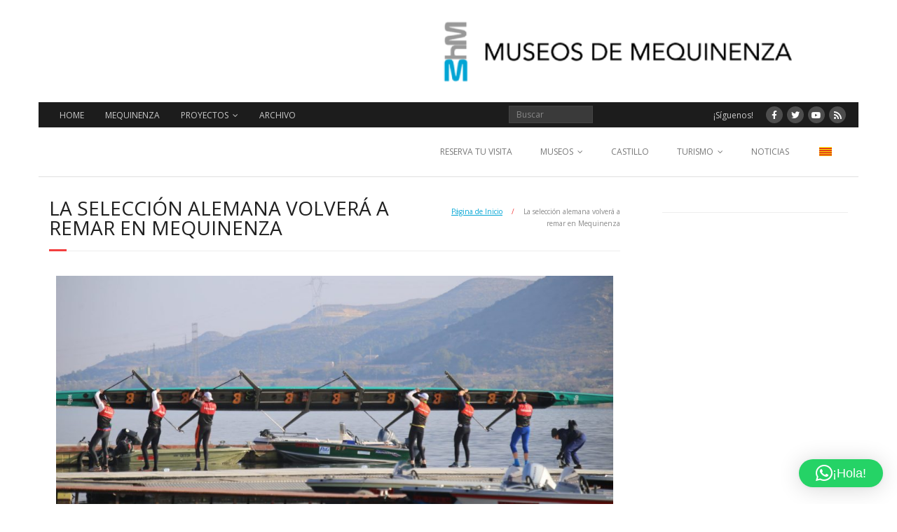

--- FILE ---
content_type: text/html; charset=UTF-8
request_url: http://www.museosdemequinenza.com/la-seleccion-alemana-volvera-a-remar-en-mequinenza/
body_size: 24110
content:
<!DOCTYPE html>

<html dir="ltr" lang="es-ES" prefix="og: https://ogp.me/ns# fb: http://ogp.me/ns/fb#">
<head>
<meta charset="UTF-8" />
<meta name="viewport" content="width=device-width" />
<link rel="profile" href="//gmpg.org/xfn/11" />
<link rel="pingback" href="http://www.museosdemequinenza.com/xmlrpc.php" />

<title>La selección alemana volverá a remar en Mequinenza |</title>

		<!-- All in One SEO 4.9.3 - aioseo.com -->
	<meta name="description" content="Del 19 de febrero al 5 de marzo realizarán su “stage” de preparación en aguas del Segre y el Ebro aprovechando las condiciones excepcionales que ofrece la lámina de agua de la cola del embalse de Riba-roja La selección alemana de remo sub-23 recupera la tradición de realizar su preparación para afrontar sus próximos compromisos" />
	<meta name="robots" content="max-image-preview:large" />
	<meta name="author" content="AdminMusMeq"/>
	<link rel="canonical" href="https://www.museosdemequinenza.com/la-seleccion-alemana-volvera-a-remar-en-mequinenza/" />
	<meta name="generator" content="All in One SEO (AIOSEO) 4.9.3" />
		<meta property="og:locale" content="es_ES" />
		<meta property="og:site_name" content="|" />
		<meta property="og:type" content="article" />
		<meta property="og:title" content="La selección alemana volverá a remar en Mequinenza |" />
		<meta property="og:description" content="Del 19 de febrero al 5 de marzo realizarán su “stage” de preparación en aguas del Segre y el Ebro aprovechando las condiciones excepcionales que ofrece la lámina de agua de la cola del embalse de Riba-roja La selección alemana de remo sub-23 recupera la tradición de realizar su preparación para afrontar sus próximos compromisos" />
		<meta property="og:url" content="https://www.museosdemequinenza.com/la-seleccion-alemana-volvera-a-remar-en-mequinenza/" />
		<meta property="article:published_time" content="2022-02-20T07:37:41+00:00" />
		<meta property="article:modified_time" content="2022-02-20T07:46:01+00:00" />
		<meta property="article:publisher" content="https://www.facebook.com/MuseosdeMequinenza/" />
		<meta name="twitter:card" content="summary" />
		<meta name="twitter:site" content="@museomequinenza" />
		<meta name="twitter:title" content="La selección alemana volverá a remar en Mequinenza |" />
		<meta name="twitter:description" content="Del 19 de febrero al 5 de marzo realizarán su “stage” de preparación en aguas del Segre y el Ebro aprovechando las condiciones excepcionales que ofrece la lámina de agua de la cola del embalse de Riba-roja La selección alemana de remo sub-23 recupera la tradición de realizar su preparación para afrontar sus próximos compromisos" />
		<meta name="twitter:creator" content="@museomequinenza" />
		<script type="application/ld+json" class="aioseo-schema">
			{"@context":"https:\/\/schema.org","@graph":[{"@type":"Article","@id":"https:\/\/www.museosdemequinenza.com\/la-seleccion-alemana-volvera-a-remar-en-mequinenza\/#article","name":"La selecci\u00f3n alemana volver\u00e1 a remar en Mequinenza |","headline":"La selecci\u00f3n alemana volver\u00e1 a remar en Mequinenza","author":{"@id":"https:\/\/www.museosdemequinenza.com\/author\/adminmusmeq\/#author"},"publisher":{"@id":"https:\/\/www.museosdemequinenza.com\/#organization"},"image":{"@type":"ImageObject","url":"https:\/\/www.museosdemequinenza.com\/wp-content\/uploads\/2022\/02\/IMG_6399-scaled-e1645342636506.jpg","width":2560,"height":1280},"datePublished":"2022-02-20T07:37:41+02:00","dateModified":"2022-02-20T07:46:01+02:00","inLanguage":"es-ES","mainEntityOfPage":{"@id":"https:\/\/www.museosdemequinenza.com\/la-seleccion-alemana-volvera-a-remar-en-mequinenza\/#webpage"},"isPartOf":{"@id":"https:\/\/www.museosdemequinenza.com\/la-seleccion-alemana-volvera-a-remar-en-mequinenza\/#webpage"},"articleSection":"Sin categor\u00eda"},{"@type":"BreadcrumbList","@id":"https:\/\/www.museosdemequinenza.com\/la-seleccion-alemana-volvera-a-remar-en-mequinenza\/#breadcrumblist","itemListElement":[{"@type":"ListItem","@id":"https:\/\/www.museosdemequinenza.com#listItem","position":1,"name":"Inicio","item":"https:\/\/www.museosdemequinenza.com","nextItem":{"@type":"ListItem","@id":"https:\/\/www.museosdemequinenza.com\/category\/sin-categoria-en\/#listItem","name":"Sin categor\u00eda"}},{"@type":"ListItem","@id":"https:\/\/www.museosdemequinenza.com\/category\/sin-categoria-en\/#listItem","position":2,"name":"Sin categor\u00eda","item":"https:\/\/www.museosdemequinenza.com\/category\/sin-categoria-en\/","nextItem":{"@type":"ListItem","@id":"https:\/\/www.museosdemequinenza.com\/la-seleccion-alemana-volvera-a-remar-en-mequinenza\/#listItem","name":"La selecci\u00f3n alemana volver\u00e1 a remar en Mequinenza"},"previousItem":{"@type":"ListItem","@id":"https:\/\/www.museosdemequinenza.com#listItem","name":"Inicio"}},{"@type":"ListItem","@id":"https:\/\/www.museosdemequinenza.com\/la-seleccion-alemana-volvera-a-remar-en-mequinenza\/#listItem","position":3,"name":"La selecci\u00f3n alemana volver\u00e1 a remar en Mequinenza","previousItem":{"@type":"ListItem","@id":"https:\/\/www.museosdemequinenza.com\/category\/sin-categoria-en\/#listItem","name":"Sin categor\u00eda"}}]},{"@type":"Organization","@id":"https:\/\/www.museosdemequinenza.com\/#organization","name":"Museos de Mequinenza","url":"https:\/\/www.museosdemequinenza.com\/","telephone":"+34974464705","logo":{"@type":"ImageObject","url":"https:\/\/www.museosdemequinenza.com\/wp-content\/uploads\/2021\/10\/logo.jpg","@id":"https:\/\/www.museosdemequinenza.com\/la-seleccion-alemana-volvera-a-remar-en-mequinenza\/#organizationLogo","width":400,"height":400},"image":{"@id":"https:\/\/www.museosdemequinenza.com\/la-seleccion-alemana-volvera-a-remar-en-mequinenza\/#organizationLogo"},"sameAs":["https:\/\/www.facebook.com\/MuseosdeMequinenza\/","https:\/\/twitter.com\/museomequinenza","https:\/\/instagram.com\/museosdemequinenza\/","https:\/\/www.tiktok.com\/@museosdemequinenza","https:\/\/www.youtube.com\/channel\/UC1WhAGRfn8YICkw3sNMPvsw"]},{"@type":"Person","@id":"https:\/\/www.museosdemequinenza.com\/author\/adminmusmeq\/#author","url":"https:\/\/www.museosdemequinenza.com\/author\/adminmusmeq\/","name":"AdminMusMeq"},{"@type":"WebPage","@id":"https:\/\/www.museosdemequinenza.com\/la-seleccion-alemana-volvera-a-remar-en-mequinenza\/#webpage","url":"https:\/\/www.museosdemequinenza.com\/la-seleccion-alemana-volvera-a-remar-en-mequinenza\/","name":"La selecci\u00f3n alemana volver\u00e1 a remar en Mequinenza |","description":"Del 19 de febrero al 5 de marzo realizar\u00e1n su \u201cstage\u201d de preparaci\u00f3n en aguas del Segre y el Ebro aprovechando las condiciones excepcionales que ofrece la l\u00e1mina de agua de la cola del embalse de Riba-roja La selecci\u00f3n alemana de remo sub-23 recupera la tradici\u00f3n de realizar su preparaci\u00f3n para afrontar sus pr\u00f3ximos compromisos","inLanguage":"es-ES","isPartOf":{"@id":"https:\/\/www.museosdemequinenza.com\/#website"},"breadcrumb":{"@id":"https:\/\/www.museosdemequinenza.com\/la-seleccion-alemana-volvera-a-remar-en-mequinenza\/#breadcrumblist"},"author":{"@id":"https:\/\/www.museosdemequinenza.com\/author\/adminmusmeq\/#author"},"creator":{"@id":"https:\/\/www.museosdemequinenza.com\/author\/adminmusmeq\/#author"},"image":{"@type":"ImageObject","url":"https:\/\/www.museosdemequinenza.com\/wp-content\/uploads\/2022\/02\/IMG_6399-scaled-e1645342636506.jpg","@id":"https:\/\/www.museosdemequinenza.com\/la-seleccion-alemana-volvera-a-remar-en-mequinenza\/#mainImage","width":2560,"height":1280},"primaryImageOfPage":{"@id":"https:\/\/www.museosdemequinenza.com\/la-seleccion-alemana-volvera-a-remar-en-mequinenza\/#mainImage"},"datePublished":"2022-02-20T07:37:41+02:00","dateModified":"2022-02-20T07:46:01+02:00"},{"@type":"WebSite","@id":"https:\/\/www.museosdemequinenza.com\/#website","url":"https:\/\/www.museosdemequinenza.com\/","inLanguage":"es-ES","publisher":{"@id":"https:\/\/www.museosdemequinenza.com\/#organization"}}]}
		</script>
		<!-- All in One SEO -->

<link rel='dns-prefetch' href='//www.museosdemequinenza.com' />
<link rel='dns-prefetch' href='//www.googletagmanager.com' />
<link rel='dns-prefetch' href='//fonts.googleapis.com' />
<link rel="alternate" type="application/rss+xml" title=" &raquo; Feed" href="https://www.museosdemequinenza.com/feed/" />
<link rel="alternate" type="application/rss+xml" title=" &raquo; Feed de los comentarios" href="https://www.museosdemequinenza.com/comments/feed/" />
<link rel="alternate" title="oEmbed (JSON)" type="application/json+oembed" href="https://www.museosdemequinenza.com/wp-json/oembed/1.0/embed?url=https%3A%2F%2Fwww.museosdemequinenza.com%2Fla-seleccion-alemana-volvera-a-remar-en-mequinenza%2F" />
<link rel="alternate" title="oEmbed (XML)" type="text/xml+oembed" href="https://www.museosdemequinenza.com/wp-json/oembed/1.0/embed?url=https%3A%2F%2Fwww.museosdemequinenza.com%2Fla-seleccion-alemana-volvera-a-remar-en-mequinenza%2F&#038;format=xml" />
		<!-- This site uses the Google Analytics by MonsterInsights plugin v9.10.1 - Using Analytics tracking - https://www.monsterinsights.com/ -->
		<!-- Nota: MonsterInsights no está actualmente configurado en este sitio. El dueño del sitio necesita identificarse usando su cuenta de Google Analytics en el panel de ajustes de MonsterInsights. -->
					<!-- No tracking code set -->
				<!-- / Google Analytics by MonsterInsights -->
		<style id='wp-img-auto-sizes-contain-inline-css' type='text/css'>
img:is([sizes=auto i],[sizes^="auto," i]){contain-intrinsic-size:3000px 1500px}
/*# sourceURL=wp-img-auto-sizes-contain-inline-css */
</style>
<style id='wp-emoji-styles-inline-css' type='text/css'>

	img.wp-smiley, img.emoji {
		display: inline !important;
		border: none !important;
		box-shadow: none !important;
		height: 1em !important;
		width: 1em !important;
		margin: 0 0.07em !important;
		vertical-align: -0.1em !important;
		background: none !important;
		padding: 0 !important;
	}
/*# sourceURL=wp-emoji-styles-inline-css */
</style>
<style id='classic-theme-styles-inline-css' type='text/css'>
/*! This file is auto-generated */
.wp-block-button__link{color:#fff;background-color:#32373c;border-radius:9999px;box-shadow:none;text-decoration:none;padding:calc(.667em + 2px) calc(1.333em + 2px);font-size:1.125em}.wp-block-file__button{background:#32373c;color:#fff;text-decoration:none}
/*# sourceURL=/wp-includes/css/classic-themes.min.css */
</style>
<link rel='stylesheet' id='aioseo/css/src/vue/standalone/blocks/table-of-contents/global.scss-css' href='http://www.museosdemequinenza.com/wp-content/plugins/all-in-one-seo-pack/dist/Lite/assets/css/table-of-contents/global.e90f6d47.css?ver=4.9.3' type='text/css' media='all' />
<style id='global-styles-inline-css' type='text/css'>
:root{--wp--preset--aspect-ratio--square: 1;--wp--preset--aspect-ratio--4-3: 4/3;--wp--preset--aspect-ratio--3-4: 3/4;--wp--preset--aspect-ratio--3-2: 3/2;--wp--preset--aspect-ratio--2-3: 2/3;--wp--preset--aspect-ratio--16-9: 16/9;--wp--preset--aspect-ratio--9-16: 9/16;--wp--preset--color--black: #000000;--wp--preset--color--cyan-bluish-gray: #abb8c3;--wp--preset--color--white: #ffffff;--wp--preset--color--pale-pink: #f78da7;--wp--preset--color--vivid-red: #cf2e2e;--wp--preset--color--luminous-vivid-orange: #ff6900;--wp--preset--color--luminous-vivid-amber: #fcb900;--wp--preset--color--light-green-cyan: #7bdcb5;--wp--preset--color--vivid-green-cyan: #00d084;--wp--preset--color--pale-cyan-blue: #8ed1fc;--wp--preset--color--vivid-cyan-blue: #0693e3;--wp--preset--color--vivid-purple: #9b51e0;--wp--preset--gradient--vivid-cyan-blue-to-vivid-purple: linear-gradient(135deg,rgb(6,147,227) 0%,rgb(155,81,224) 100%);--wp--preset--gradient--light-green-cyan-to-vivid-green-cyan: linear-gradient(135deg,rgb(122,220,180) 0%,rgb(0,208,130) 100%);--wp--preset--gradient--luminous-vivid-amber-to-luminous-vivid-orange: linear-gradient(135deg,rgb(252,185,0) 0%,rgb(255,105,0) 100%);--wp--preset--gradient--luminous-vivid-orange-to-vivid-red: linear-gradient(135deg,rgb(255,105,0) 0%,rgb(207,46,46) 100%);--wp--preset--gradient--very-light-gray-to-cyan-bluish-gray: linear-gradient(135deg,rgb(238,238,238) 0%,rgb(169,184,195) 100%);--wp--preset--gradient--cool-to-warm-spectrum: linear-gradient(135deg,rgb(74,234,220) 0%,rgb(151,120,209) 20%,rgb(207,42,186) 40%,rgb(238,44,130) 60%,rgb(251,105,98) 80%,rgb(254,248,76) 100%);--wp--preset--gradient--blush-light-purple: linear-gradient(135deg,rgb(255,206,236) 0%,rgb(152,150,240) 100%);--wp--preset--gradient--blush-bordeaux: linear-gradient(135deg,rgb(254,205,165) 0%,rgb(254,45,45) 50%,rgb(107,0,62) 100%);--wp--preset--gradient--luminous-dusk: linear-gradient(135deg,rgb(255,203,112) 0%,rgb(199,81,192) 50%,rgb(65,88,208) 100%);--wp--preset--gradient--pale-ocean: linear-gradient(135deg,rgb(255,245,203) 0%,rgb(182,227,212) 50%,rgb(51,167,181) 100%);--wp--preset--gradient--electric-grass: linear-gradient(135deg,rgb(202,248,128) 0%,rgb(113,206,126) 100%);--wp--preset--gradient--midnight: linear-gradient(135deg,rgb(2,3,129) 0%,rgb(40,116,252) 100%);--wp--preset--font-size--small: 13px;--wp--preset--font-size--medium: 20px;--wp--preset--font-size--large: 36px;--wp--preset--font-size--x-large: 42px;--wp--preset--spacing--20: 0.44rem;--wp--preset--spacing--30: 0.67rem;--wp--preset--spacing--40: 1rem;--wp--preset--spacing--50: 1.5rem;--wp--preset--spacing--60: 2.25rem;--wp--preset--spacing--70: 3.38rem;--wp--preset--spacing--80: 5.06rem;--wp--preset--shadow--natural: 6px 6px 9px rgba(0, 0, 0, 0.2);--wp--preset--shadow--deep: 12px 12px 50px rgba(0, 0, 0, 0.4);--wp--preset--shadow--sharp: 6px 6px 0px rgba(0, 0, 0, 0.2);--wp--preset--shadow--outlined: 6px 6px 0px -3px rgb(255, 255, 255), 6px 6px rgb(0, 0, 0);--wp--preset--shadow--crisp: 6px 6px 0px rgb(0, 0, 0);}:where(.is-layout-flex){gap: 0.5em;}:where(.is-layout-grid){gap: 0.5em;}body .is-layout-flex{display: flex;}.is-layout-flex{flex-wrap: wrap;align-items: center;}.is-layout-flex > :is(*, div){margin: 0;}body .is-layout-grid{display: grid;}.is-layout-grid > :is(*, div){margin: 0;}:where(.wp-block-columns.is-layout-flex){gap: 2em;}:where(.wp-block-columns.is-layout-grid){gap: 2em;}:where(.wp-block-post-template.is-layout-flex){gap: 1.25em;}:where(.wp-block-post-template.is-layout-grid){gap: 1.25em;}.has-black-color{color: var(--wp--preset--color--black) !important;}.has-cyan-bluish-gray-color{color: var(--wp--preset--color--cyan-bluish-gray) !important;}.has-white-color{color: var(--wp--preset--color--white) !important;}.has-pale-pink-color{color: var(--wp--preset--color--pale-pink) !important;}.has-vivid-red-color{color: var(--wp--preset--color--vivid-red) !important;}.has-luminous-vivid-orange-color{color: var(--wp--preset--color--luminous-vivid-orange) !important;}.has-luminous-vivid-amber-color{color: var(--wp--preset--color--luminous-vivid-amber) !important;}.has-light-green-cyan-color{color: var(--wp--preset--color--light-green-cyan) !important;}.has-vivid-green-cyan-color{color: var(--wp--preset--color--vivid-green-cyan) !important;}.has-pale-cyan-blue-color{color: var(--wp--preset--color--pale-cyan-blue) !important;}.has-vivid-cyan-blue-color{color: var(--wp--preset--color--vivid-cyan-blue) !important;}.has-vivid-purple-color{color: var(--wp--preset--color--vivid-purple) !important;}.has-black-background-color{background-color: var(--wp--preset--color--black) !important;}.has-cyan-bluish-gray-background-color{background-color: var(--wp--preset--color--cyan-bluish-gray) !important;}.has-white-background-color{background-color: var(--wp--preset--color--white) !important;}.has-pale-pink-background-color{background-color: var(--wp--preset--color--pale-pink) !important;}.has-vivid-red-background-color{background-color: var(--wp--preset--color--vivid-red) !important;}.has-luminous-vivid-orange-background-color{background-color: var(--wp--preset--color--luminous-vivid-orange) !important;}.has-luminous-vivid-amber-background-color{background-color: var(--wp--preset--color--luminous-vivid-amber) !important;}.has-light-green-cyan-background-color{background-color: var(--wp--preset--color--light-green-cyan) !important;}.has-vivid-green-cyan-background-color{background-color: var(--wp--preset--color--vivid-green-cyan) !important;}.has-pale-cyan-blue-background-color{background-color: var(--wp--preset--color--pale-cyan-blue) !important;}.has-vivid-cyan-blue-background-color{background-color: var(--wp--preset--color--vivid-cyan-blue) !important;}.has-vivid-purple-background-color{background-color: var(--wp--preset--color--vivid-purple) !important;}.has-black-border-color{border-color: var(--wp--preset--color--black) !important;}.has-cyan-bluish-gray-border-color{border-color: var(--wp--preset--color--cyan-bluish-gray) !important;}.has-white-border-color{border-color: var(--wp--preset--color--white) !important;}.has-pale-pink-border-color{border-color: var(--wp--preset--color--pale-pink) !important;}.has-vivid-red-border-color{border-color: var(--wp--preset--color--vivid-red) !important;}.has-luminous-vivid-orange-border-color{border-color: var(--wp--preset--color--luminous-vivid-orange) !important;}.has-luminous-vivid-amber-border-color{border-color: var(--wp--preset--color--luminous-vivid-amber) !important;}.has-light-green-cyan-border-color{border-color: var(--wp--preset--color--light-green-cyan) !important;}.has-vivid-green-cyan-border-color{border-color: var(--wp--preset--color--vivid-green-cyan) !important;}.has-pale-cyan-blue-border-color{border-color: var(--wp--preset--color--pale-cyan-blue) !important;}.has-vivid-cyan-blue-border-color{border-color: var(--wp--preset--color--vivid-cyan-blue) !important;}.has-vivid-purple-border-color{border-color: var(--wp--preset--color--vivid-purple) !important;}.has-vivid-cyan-blue-to-vivid-purple-gradient-background{background: var(--wp--preset--gradient--vivid-cyan-blue-to-vivid-purple) !important;}.has-light-green-cyan-to-vivid-green-cyan-gradient-background{background: var(--wp--preset--gradient--light-green-cyan-to-vivid-green-cyan) !important;}.has-luminous-vivid-amber-to-luminous-vivid-orange-gradient-background{background: var(--wp--preset--gradient--luminous-vivid-amber-to-luminous-vivid-orange) !important;}.has-luminous-vivid-orange-to-vivid-red-gradient-background{background: var(--wp--preset--gradient--luminous-vivid-orange-to-vivid-red) !important;}.has-very-light-gray-to-cyan-bluish-gray-gradient-background{background: var(--wp--preset--gradient--very-light-gray-to-cyan-bluish-gray) !important;}.has-cool-to-warm-spectrum-gradient-background{background: var(--wp--preset--gradient--cool-to-warm-spectrum) !important;}.has-blush-light-purple-gradient-background{background: var(--wp--preset--gradient--blush-light-purple) !important;}.has-blush-bordeaux-gradient-background{background: var(--wp--preset--gradient--blush-bordeaux) !important;}.has-luminous-dusk-gradient-background{background: var(--wp--preset--gradient--luminous-dusk) !important;}.has-pale-ocean-gradient-background{background: var(--wp--preset--gradient--pale-ocean) !important;}.has-electric-grass-gradient-background{background: var(--wp--preset--gradient--electric-grass) !important;}.has-midnight-gradient-background{background: var(--wp--preset--gradient--midnight) !important;}.has-small-font-size{font-size: var(--wp--preset--font-size--small) !important;}.has-medium-font-size{font-size: var(--wp--preset--font-size--medium) !important;}.has-large-font-size{font-size: var(--wp--preset--font-size--large) !important;}.has-x-large-font-size{font-size: var(--wp--preset--font-size--x-large) !important;}
:where(.wp-block-post-template.is-layout-flex){gap: 1.25em;}:where(.wp-block-post-template.is-layout-grid){gap: 1.25em;}
:where(.wp-block-term-template.is-layout-flex){gap: 1.25em;}:where(.wp-block-term-template.is-layout-grid){gap: 1.25em;}
:where(.wp-block-columns.is-layout-flex){gap: 2em;}:where(.wp-block-columns.is-layout-grid){gap: 2em;}
:root :where(.wp-block-pullquote){font-size: 1.5em;line-height: 1.6;}
/*# sourceURL=global-styles-inline-css */
</style>
<link rel='stylesheet' id='contact-form-7-css' href='http://www.museosdemequinenza.com/wp-content/plugins/contact-form-7/includes/css/styles.css?ver=6.1.4' type='text/css' media='all' />
<link rel='stylesheet' id='bookly-ladda.min.css-css' href='http://www.museosdemequinenza.com/wp-content/plugins/bookly-responsive-appointment-booking-tool/frontend/resources/css/ladda.min.css?ver=26.2' type='text/css' media='all' />
<link rel='stylesheet' id='bookly-tailwind.css-css' href='http://www.museosdemequinenza.com/wp-content/plugins/bookly-responsive-appointment-booking-tool/backend/resources/tailwind/tailwind.css?ver=26.2' type='text/css' media='all' />
<link rel='stylesheet' id='bookly-modern-booking-form-calendar.css-css' href='http://www.museosdemequinenza.com/wp-content/plugins/bookly-responsive-appointment-booking-tool/frontend/resources/css/modern-booking-form-calendar.css?ver=26.2' type='text/css' media='all' />
<link rel='stylesheet' id='bookly-bootstrap-icons.min.css-css' href='http://www.museosdemequinenza.com/wp-content/plugins/bookly-responsive-appointment-booking-tool/frontend/resources/css/bootstrap-icons.min.css?ver=26.2' type='text/css' media='all' />
<link rel='stylesheet' id='bookly-intlTelInput.css-css' href='http://www.museosdemequinenza.com/wp-content/plugins/bookly-responsive-appointment-booking-tool/frontend/resources/css/intlTelInput.css?ver=26.2' type='text/css' media='all' />
<link rel='stylesheet' id='bookly-bookly-main.css-css' href='http://www.museosdemequinenza.com/wp-content/plugins/bookly-responsive-appointment-booking-tool/frontend/resources/css/bookly-main.css?ver=26.2' type='text/css' media='all' />
<link rel='stylesheet' id='bookly-bootstrap.min.css-css' href='http://www.museosdemequinenza.com/wp-content/plugins/bookly-responsive-appointment-booking-tool/backend/resources/bootstrap/css/bootstrap.min.css?ver=26.2' type='text/css' media='all' />
<link rel='stylesheet' id='bookly-customer-profile.css-css' href='http://www.museosdemequinenza.com/wp-content/plugins/bookly-addon-pro/frontend/modules/customer_profile/resources/css/customer-profile.css?ver=9.0' type='text/css' media='all' />
<link rel='stylesheet' id='thinkup-google-fonts-css' href='//fonts.googleapis.com/css?family=Open+Sans%3A300%2C400%2C600%2C700&#038;subset=latin%2Clatin-ext' type='text/css' media='all' />
<link rel='stylesheet' id='prettyPhoto-css' href='http://www.museosdemequinenza.com/wp-content/themes/minamaze/lib/extentions/prettyPhoto/css/prettyPhoto.css?ver=3.1.6' type='text/css' media='all' />
<link rel='stylesheet' id='thinkup-bootstrap-css' href='http://www.museosdemequinenza.com/wp-content/themes/minamaze/lib/extentions/bootstrap/css/bootstrap.min.css?ver=2.3.2' type='text/css' media='all' />
<link rel='stylesheet' id='dashicons-css' href='http://www.museosdemequinenza.com/wp-includes/css/dashicons.min.css?ver=6.9' type='text/css' media='all' />
<link rel='stylesheet' id='font-awesome-css' href='http://www.museosdemequinenza.com/wp-content/plugins/elementor/assets/lib/font-awesome/css/font-awesome.min.css?ver=4.7.0' type='text/css' media='all' />
<link rel='stylesheet' id='thinkup-shortcodes-css' href='http://www.museosdemequinenza.com/wp-content/themes/minamaze/styles/style-shortcodes.css?ver=1.10.1' type='text/css' media='all' />
<link rel='stylesheet' id='thinkup-style-css' href='http://www.museosdemequinenza.com/wp-content/themes/minamaze/style.css?ver=1.10.1' type='text/css' media='all' />
<link rel='stylesheet' id='trp-language-switcher-v2-css' href='http://www.museosdemequinenza.com/wp-content/plugins/translatepress-multilingual/assets/css/trp-language-switcher-v2.css?ver=3.0.7' type='text/css' media='all' />
<link rel='stylesheet' id='thinkup-responsive-css' href='http://www.museosdemequinenza.com/wp-content/themes/minamaze/styles/style-responsive.css?ver=1.10.1' type='text/css' media='all' />
<link rel='stylesheet' id='elementor-icons-css' href='http://www.museosdemequinenza.com/wp-content/plugins/elementor/assets/lib/eicons/css/elementor-icons.min.css?ver=5.46.0' type='text/css' media='all' />
<link rel='stylesheet' id='elementor-frontend-css' href='http://www.museosdemequinenza.com/wp-content/plugins/elementor/assets/css/frontend.min.css?ver=3.34.2' type='text/css' media='all' />
<link rel='stylesheet' id='elementor-post-3142-css' href='http://www.museosdemequinenza.com/wp-content/uploads/elementor/css/post-3142.css?ver=1769100098' type='text/css' media='all' />
<link rel='stylesheet' id='font-awesome-5-all-css' href='http://www.museosdemequinenza.com/wp-content/plugins/elementor/assets/lib/font-awesome/css/all.min.css?ver=3.34.2' type='text/css' media='all' />
<link rel='stylesheet' id='font-awesome-4-shim-css' href='http://www.museosdemequinenza.com/wp-content/plugins/elementor/assets/lib/font-awesome/css/v4-shims.min.css?ver=3.34.2' type='text/css' media='all' />
<link rel='stylesheet' id='widget-image-css' href='http://www.museosdemequinenza.com/wp-content/plugins/elementor/assets/css/widget-image.min.css?ver=3.34.2' type='text/css' media='all' />
<link rel='stylesheet' id='elementor-post-6783-css' href='http://www.museosdemequinenza.com/wp-content/uploads/elementor/css/post-6783.css?ver=1769100388' type='text/css' media='all' />
<link rel='stylesheet' id='eael-general-css' href='http://www.museosdemequinenza.com/wp-content/plugins/essential-addons-for-elementor-lite/assets/front-end/css/view/general.min.css?ver=6.5.4' type='text/css' media='all' />
<link rel='stylesheet' id='elementor-gf-roboto-css' href='https://fonts.googleapis.com/css?family=Roboto:100,100italic,200,200italic,300,300italic,400,400italic,500,500italic,600,600italic,700,700italic,800,800italic,900,900italic&#038;display=auto' type='text/css' media='all' />
<link rel='stylesheet' id='elementor-gf-robotoslab-css' href='https://fonts.googleapis.com/css?family=Roboto+Slab:100,100italic,200,200italic,300,300italic,400,400italic,500,500italic,600,600italic,700,700italic,800,800italic,900,900italic&#038;display=auto' type='text/css' media='all' />
<script type="text/javascript" src="http://www.museosdemequinenza.com/wp-content/plugins/related-posts-thumbnails/assets/js/front.min.js?ver=4.3.1" id="rpt_front_style-js"></script>
<script type="text/javascript" src="http://www.museosdemequinenza.com/wp-includes/js/jquery/jquery.min.js?ver=3.7.1" id="jquery-core-js"></script>
<script type="text/javascript" src="http://www.museosdemequinenza.com/wp-includes/js/jquery/jquery-migrate.min.js?ver=3.4.1" id="jquery-migrate-js"></script>
<script type="text/javascript" src="http://www.museosdemequinenza.com/wp-content/plugins/related-posts-thumbnails/assets/js/lazy-load.js?ver=4.3.1" id="rpt-lazy-load-js"></script>
<script type="text/javascript" src="http://www.museosdemequinenza.com/wp-content/plugins/bookly-responsive-appointment-booking-tool/frontend/resources/js/spin.min.js?ver=26.2" id="bookly-spin.min.js-js"></script>
<script type="text/javascript" id="bookly-globals-js-extra">
/* <![CDATA[ */
var BooklyL10nGlobal = {"csrf_token":"ffe9f2704c","ajax_url_backend":"https://www.museosdemequinenza.com/wp-admin/admin-ajax.php","ajax_url_frontend":"https://www.museosdemequinenza.com/wp-admin/admin-ajax.php","mjsTimeFormat":"HH:mm","datePicker":{"format":"DD/MM/YYYY","monthNames":["enero","febrero","marzo","abril","mayo","junio","julio","agosto","septiembre","octubre","noviembre","diciembre"],"daysOfWeek":["Dom","Lun","Mar","Mi\u00e9","Jue","Vie","S\u00e1b"],"firstDay":1,"monthNamesShort":["Ene","Feb","Mar","Abr","May","Jun","Jul","Ago","Sep","Oct","Nov","Dic"],"dayNames":["domingo","lunes","martes","mi\u00e9rcoles","jueves","viernes","s\u00e1bado"],"dayNamesShort":["Dom","Lun","Mar","Mi\u00e9","Jue","Vie","S\u00e1b"],"meridiem":{"am":"am","pm":"pm","AM":"AM","PM":"PM"}},"dateRange":{"format":"DD/MM/YYYY","applyLabel":"Aplicar","cancelLabel":"Cancelar","fromLabel":"De","toLabel":"Para","customRangeLabel":"Rango personalizado","tomorrow":"Ma\u00f1ana","today":"Hoy","anyTime":"En cualquier momento","yesterday":"Ayer","last_7":"Los \u00faltimos 7 d\u00edas","last_30":"Los \u00faltimos 30 d\u00edas","next_7":"Pr\u00f3ximos 7 d\u00edas","next_30":"Pr\u00f3ximos 30 d\u00edas","thisMonth":"Este mes","nextMonth":"El mes que viene","lastMonth":"El mes pasado","firstDay":1},"l10n":{"apply":"Aplicar","cancel":"Cancelar","areYouSure":"\u00bfEst\u00e1s seguro?"},"addons":["pro","cart","group-booking"],"cloud_products":[],"data":{}};
//# sourceURL=bookly-globals-js-extra
/* ]]> */
</script>
<script type="text/javascript" src="http://www.museosdemequinenza.com/wp-content/plugins/bookly-responsive-appointment-booking-tool/frontend/resources/js/ladda.min.js?ver=26.2" id="bookly-ladda.min.js-js"></script>
<script type="text/javascript" src="http://www.museosdemequinenza.com/wp-content/plugins/bookly-responsive-appointment-booking-tool/backend/resources/js/moment.min.js?ver=26.2" id="bookly-moment.min.js-js"></script>
<script type="text/javascript" src="http://www.museosdemequinenza.com/wp-content/plugins/bookly-responsive-appointment-booking-tool/frontend/resources/js/hammer.min.js?ver=26.2" id="bookly-hammer.min.js-js"></script>
<script type="text/javascript" src="http://www.museosdemequinenza.com/wp-content/plugins/bookly-responsive-appointment-booking-tool/frontend/resources/js/jquery.hammer.min.js?ver=26.2" id="bookly-jquery.hammer.min.js-js"></script>
<script type="text/javascript" src="http://www.museosdemequinenza.com/wp-content/plugins/bookly-responsive-appointment-booking-tool/frontend/resources/js/qrcode.js?ver=26.2" id="bookly-qrcode.js-js"></script>
<script type="text/javascript" id="bookly-bookly.min.js-js-extra">
/* <![CDATA[ */
var BooklyL10n = {"ajaxurl":"https://www.museosdemequinenza.com/wp-admin/admin-ajax.php","csrf_token":"ffe9f2704c","months":["enero","febrero","marzo","abril","mayo","junio","julio","agosto","septiembre","octubre","noviembre","diciembre"],"days":["domingo","lunes","martes","mi\u00e9rcoles","jueves","viernes","s\u00e1bado"],"daysShort":["Dom","Lun","Mar","Mi\u00e9","Jue","Vie","S\u00e1b"],"monthsShort":["Ene","Feb","Mar","Abr","May","Jun","Jul","Ago","Sep","Oct","Nov","Dic"],"show_more":"Mostrar m\u00e1s","sessionHasExpired":"Su sesi\u00f3n ha caducado. Por favor presione \"Ok\" para actualizar la p\u00e1gina"};
//# sourceURL=bookly-bookly.min.js-js-extra
/* ]]> */
</script>
<script type="text/javascript" src="http://www.museosdemequinenza.com/wp-content/plugins/bookly-responsive-appointment-booking-tool/frontend/resources/js/bookly.min.js?ver=26.2" id="bookly-bookly.min.js-js"></script>
<script type="text/javascript" src="http://www.museosdemequinenza.com/wp-content/plugins/bookly-responsive-appointment-booking-tool/frontend/resources/js/intlTelInput.min.js?ver=26.2" id="bookly-intlTelInput.min.js-js"></script>
<script type="text/javascript" id="bookly-customer-profile.js-js-extra">
/* <![CDATA[ */
var BooklyCustomerProfileL10n = {"csrf_token":"ffe9f2704c","show_more":"Mostrar m\u00e1s"};
//# sourceURL=bookly-customer-profile.js-js-extra
/* ]]> */
</script>
<script type="text/javascript" src="http://www.museosdemequinenza.com/wp-content/plugins/bookly-addon-pro/frontend/modules/customer_profile/resources/js/customer-profile.js?ver=9.0" id="bookly-customer-profile.js-js"></script>
<script type="text/javascript" src="http://www.museosdemequinenza.com/wp-content/plugins/translatepress-multilingual/assets/js/trp-frontend-language-switcher.js?ver=3.0.7" id="trp-language-switcher-js-v2-js"></script>

<!-- Fragmento de código de la etiqueta de Google (gtag.js) añadida por Site Kit -->
<!-- Fragmento de código de Google Analytics añadido por Site Kit -->
<script type="text/javascript" src="https://www.googletagmanager.com/gtag/js?id=GT-TBV3QQJ" id="google_gtagjs-js" async></script>
<script type="text/javascript" id="google_gtagjs-js-after">
/* <![CDATA[ */
window.dataLayer = window.dataLayer || [];function gtag(){dataLayer.push(arguments);}
gtag("set","linker",{"domains":["www.museosdemequinenza.com"]});
gtag("js", new Date());
gtag("set", "developer_id.dZTNiMT", true);
gtag("config", "GT-TBV3QQJ");
//# sourceURL=google_gtagjs-js-after
/* ]]> */
</script>
<script type="text/javascript" src="http://www.museosdemequinenza.com/wp-content/plugins/elementor/assets/lib/font-awesome/js/v4-shims.min.js?ver=3.34.2" id="font-awesome-4-shim-js"></script>
<link rel="https://api.w.org/" href="https://www.museosdemequinenza.com/wp-json/" /><link rel="alternate" title="JSON" type="application/json" href="https://www.museosdemequinenza.com/wp-json/wp/v2/posts/6783" /><link rel="EditURI" type="application/rsd+xml" title="RSD" href="https://www.museosdemequinenza.com/xmlrpc.php?rsd" />
<meta name="generator" content="WordPress 6.9" />
<link rel='shortlink' href='https://www.museosdemequinenza.com/?p=6783' />
<meta name="generator" content="Site Kit by Google 1.170.0" />        <style>
            #related_posts_thumbnails li {
                border-right: 1px solid #dddddd;
                background-color: #ffffff            }

            #related_posts_thumbnails li:hover {
                background-color: #eeeeee;
            }

            .relpost_content {
                font-size: 13px;
                color: #0075b6;
            }

            .relpost-block-single {
                background-color: #ffffff;
                border-right: 1px solid #dddddd;
                border-left: 1px solid #dddddd;
                margin-right: -1px;
            }

            .relpost-block-single:hover {
                background-color: #eeeeee;
            }
        </style>

        <style>/* CSS added by WP Meta and Date Remover*/.entry-meta {display:none !important;}
	.home .entry-meta { display: none; }
	.entry-footer {display:none !important;}
	.home .entry-footer { display: none; }</style><link rel="alternate" hreflang="es-ES" href="http://www.museosdemequinenza.com/la-seleccion-alemana-volvera-a-remar-en-mequinenza/"/>
<link rel="alternate" hreflang="ca" href="http://www.museosdemequinenza.com/ca/la-seleccion-alemana-volvera-a-remar-en-mequinenza/"/>
<link rel="alternate" hreflang="es" href="http://www.museosdemequinenza.com/la-seleccion-alemana-volvera-a-remar-en-mequinenza/"/>
<meta name="generator" content="Elementor 3.34.2; features: additional_custom_breakpoints; settings: css_print_method-external, google_font-enabled, font_display-auto">
			<style>
				.e-con.e-parent:nth-of-type(n+4):not(.e-lazyloaded):not(.e-no-lazyload),
				.e-con.e-parent:nth-of-type(n+4):not(.e-lazyloaded):not(.e-no-lazyload) * {
					background-image: none !important;
				}
				@media screen and (max-height: 1024px) {
					.e-con.e-parent:nth-of-type(n+3):not(.e-lazyloaded):not(.e-no-lazyload),
					.e-con.e-parent:nth-of-type(n+3):not(.e-lazyloaded):not(.e-no-lazyload) * {
						background-image: none !important;
					}
				}
				@media screen and (max-height: 640px) {
					.e-con.e-parent:nth-of-type(n+2):not(.e-lazyloaded):not(.e-no-lazyload),
					.e-con.e-parent:nth-of-type(n+2):not(.e-lazyloaded):not(.e-no-lazyload) * {
						background-image: none !important;
					}
				}
			</style>
			<style type="text/css" id="custom-background-css">
body.custom-background { background-color: #ffffff; }
</style>
	<link rel="icon" href="https://www.museosdemequinenza.com/wp-content/uploads/2017/01/cropped-favicon-32x32.png" sizes="32x32" />
<link rel="icon" href="https://www.museosdemequinenza.com/wp-content/uploads/2017/01/cropped-favicon-192x192.png" sizes="192x192" />
<link rel="apple-touch-icon" href="https://www.museosdemequinenza.com/wp-content/uploads/2017/01/cropped-favicon-180x180.png" />
<meta name="msapplication-TileImage" content="https://www.museosdemequinenza.com/wp-content/uploads/2017/01/cropped-favicon-270x270.png" />
		<style type="text/css" id="wp-custom-css">
			p {font-size: 16px;}

.footer {display:none}

.jp-relatedposts,
#nav-below {
    display: none;
}
a {
     color: #00A5D5;
}

	.more-link.themebutton {
    background-color: #0da2cd;
    border-color: #0da2cd;
    color: #ffffff; /* texto blanco */
}

		</style>
		
    <!-- START - Open Graph and Twitter Card Tags 3.3.8 -->
     <!-- Facebook Open Graph -->
      <meta property="og:locale" content="es_ES"/>
      <meta property="og:site_name" content=""/>
      <meta property="og:title" content="La selección alemana volverá a remar en Mequinenza"/>
      <meta property="og:url" content="https://www.museosdemequinenza.com/la-seleccion-alemana-volvera-a-remar-en-mequinenza/"/>
      <meta property="og:type" content="article"/>
      <meta property="og:description" content="Del 19 de febrero al 5 de marzo realizarán su “stage” de preparación en aguas del Segre y el Ebro aprovechando las condiciones excepcionales que
ofrece la lámina de agua de la cola del embalse de Riba-rojaLa selección alemana de remo sub-23 recupera la tradición de realizar su preparación para afron"/>
      <meta property="og:image" content="https://www.museosdemequinenza.com/wp-content/uploads/2022/02/IMG_6399-scaled-e1645342636506.jpg"/>
      <meta property="og:image:url" content="https://www.museosdemequinenza.com/wp-content/uploads/2022/02/IMG_6399-scaled-e1645342636506.jpg"/>
      <meta property="og:image:secure_url" content="https://www.museosdemequinenza.com/wp-content/uploads/2022/02/IMG_6399-scaled-e1645342636506.jpg"/>
      <meta property="article:published_time" content="2022-02-20T07:37:41+02:00"/>
      <meta property="article:modified_time" content="2022-02-20T07:46:01+02:00" />
      <meta property="og:updated_time" content="2022-02-20T07:46:01+02:00" />
      <meta property="article:section" content="Sin categoría"/>
     <!-- Google+ / Schema.org -->
      <meta itemprop="name" content="La selección alemana volverá a remar en Mequinenza"/>
      <meta itemprop="headline" content="La selección alemana volverá a remar en Mequinenza"/>
      <meta itemprop="description" content="Del 19 de febrero al 5 de marzo realizarán su “stage” de preparación en aguas del Segre y el Ebro aprovechando las condiciones excepcionales que
ofrece la lámina de agua de la cola del embalse de Riba-rojaLa selección alemana de remo sub-23 recupera la tradición de realizar su preparación para afron"/>
      <meta itemprop="image" content="https://www.museosdemequinenza.com/wp-content/uploads/2022/02/IMG_6399-scaled-e1645342636506.jpg"/>
      <meta itemprop="datePublished" content="2022-02-20"/>
      <meta itemprop="dateModified" content="2022-02-20T07:46:01+02:00" />
      <meta itemprop="author" content="AdminMusMeq"/>
      <!--<meta itemprop="publisher" content=""/>--> <!-- To solve: The attribute publisher.itemtype has an invalid value. -->
     <!-- Twitter Cards -->
      <meta name="twitter:title" content="La selección alemana volverá a remar en Mequinenza"/>
      <meta name="twitter:image" content="https://www.museosdemequinenza.com/wp-content/uploads/2022/02/IMG_6399-scaled-e1645342636506.jpg"/>
      <meta name="twitter:card" content="summary_large_image"/>
     <!-- SEO -->
     <!-- Misc. tags -->
     <!-- is_singular -->
    <!-- END - Open Graph and Twitter Card Tags 3.3.8 -->
        
    </head>

<body class="wp-singular post-template-default single single-post postid-6783 single-format-standard custom-background wp-theme-minamaze translatepress-es_ES layout-sidebar-right layout-responsive header-style1 elementor-default elementor-kit-3142 elementor-page elementor-page-6783">
<div id="body-core" class="hfeed site">

	<a class="skip-link screen-reader-text" href="#content">Saltar al contenido</a>
	<!-- .skip-link -->

	<header id="site-header">

					<div class="custom-header"><img fetchpriority="high" src="http://www.museosdemequinenza.com/wp-content/uploads/2021/06/cropped-logo.png" width="1600" height="200" alt=""></div>
		
		<div id="pre-header">
		<div class="wrap-safari">
		<div id="pre-header-core" class="main-navigation">
  
						<div id="pre-header-links-inner" class="header-links"><ul id="menu-nuevo-menu-noticias" class="menu"><li id="menu-item-486" class="menu-item menu-item-type-custom menu-item-object-custom menu-item-486"><a href="http://www.museosdemequinenza.com/#home">HOME</a></li>
<li id="menu-item-4064" class="menu-item menu-item-type-post_type menu-item-object-page menu-item-4064"><a href="https://www.museosdemequinenza.com/mequinenza/">MEQUINENZA</a></li>
<li id="menu-item-3597" class="menu-item menu-item-type-post_type menu-item-object-page menu-item-has-children menu-item-3597"><a href="https://www.museosdemequinenza.com/proyectos/">PROYECTOS</a>
<ul class="sub-menu">
	<li id="menu-item-4012" class="menu-item menu-item-type-custom menu-item-object-custom menu-item-4012"><a href="http://www.watermuseums.net/">Global Network of Water Museums UNESCO-IHP</a></li>
	<li id="menu-item-4013" class="menu-item menu-item-type-custom menu-item-object-custom menu-item-4013"><a href="https://www.espaisescrits.cat/">Espais Escrits</a></li>
	<li id="menu-item-3598" class="menu-item menu-item-type-post_type menu-item-object-page menu-item-3598"><a href="https://www.museosdemequinenza.com/imagenesparalamemoria/">Proyecto Imágenes para la Memoria</a></li>
	<li id="menu-item-3600" class="menu-item menu-item-type-post_type menu-item-object-post menu-item-3600"><a href="https://www.museosdemequinenza.com/el-centro-de-estudios-jesus-moncada-de-mequinenza-pone-en-marcha-un-taller-mensual-de-recuperacion-activa-de-la-memoria-colectiva-bajo-el-titulo-la-memoria-dels-carrers/">Proyecto La memòria dels carrers</a></li>
	<li id="menu-item-3601" class="menu-item menu-item-type-post_type menu-item-object-post menu-item-3601"><a href="https://www.museosdemequinenza.com/mequinenza-se-prepara-para-conmemorar-50-anos-de-poble-nou/">Proyecto Mequinenza 1970-2020. 50 años de “Poble Nou”</a></li>
	<li id="menu-item-3738" class="menu-item menu-item-type-post_type menu-item-object-page menu-item-3738"><a href="https://www.museosdemequinenza.com/miguel-ibarz/">Exposición «Miguel Ibarz: La sencillez de la vanguardia»</a></li>
	<li id="menu-item-4014" class="menu-item menu-item-type-custom menu-item-object-custom menu-item-4014"><a href="http://www.museosdemequinenza.com/edmon-valles">Exposición «Edmon Vallès: Instantes de un recorrido vital»</a></li>
</ul>
</li>
<li id="menu-item-5358" class="menu-item menu-item-type-custom menu-item-object-custom menu-item-5358"><a href="https://museosdemequinenza.omeka.net/">ARCHIVO</a></li>
</ul></div>			
			<div id="pre-header-search">	<form method="get" class="searchform" action="https://www.museosdemequinenza.com/" role="search">
		<input type="text" class="search" name="s" value="" placeholder="Buscar" />
		<input type="submit" class="searchsubmit" name="submit" value="Buscar" />
	</form></div>
			<div id="pre-header-social"><ul><li class="social message">¡Síguenos!</li><li class="social facebook"><a href="http://www.facebook.com/MuseosdeMequinenza/" data-tip="bottom" data-original-title="Facebook" target="_blank"><i class="fa fa-facebook"></i></a></li><li class="social twitter"><a href="http://twitter.com/museomequinenza" data-tip="bottom" data-original-title="Twitter" target="_blank"><i class="fa fa-twitter"></i></a></li><li class="social youtube"><a href="https://www.youtube.com/museosdemequinenza" data-tip="bottom" data-original-title="YouTube" target="_blank"><i class="fa fa-youtube-play"></i></a></li><li class="social rss"><a href="" data-tip="bottom" data-original-title="RSS" target="_blank"><i class="fa fa-rss"></i></a></li></ul></div>
		</div>
		</div>
		</div>
		<!-- #pre-header -->

		<div id="header">
		<div id="header-core">

			<div id="logo">
			<a rel="home" href="https://www.museosdemequinenza.com/" class="custom-logo-link"><h1 rel="home" class="site-title" title=""></h1><h2 class="site-description" title=""></h2></a>			</div>

			<div id="header-links" class="main-navigation">
			<div id="header-links-inner" class="header-links">
				<ul id="menu-home" class="menu"><li id="menu-item-3477" class="menu-item menu-item-type-post_type menu-item-object-page menu-item-3477"><a href="https://www.museosdemequinenza.com/reserva-tu-visita/">RESERVA TU VISITA</a></li>
<li id="menu-item-12261" class="menu-item menu-item-type-custom menu-item-object-custom menu-item-has-children menu-item-12261"><a href="http://www.museosdemequinenza.com">MUSEOS</a>
<ul class="sub-menu">
	<li id="menu-item-881" class="menu-item menu-item-type-post_type menu-item-object-page menu-item-881"><a href="https://www.museosdemequinenza.com/museo-de-la-mina-de-mequinenza/">Museo de la Mina</a></li>
	<li id="menu-item-880" class="menu-item menu-item-type-post_type menu-item-object-page menu-item-880"><a href="https://www.museosdemequinenza.com/museo-de-la-historia/">Museo de la Historia</a></li>
	<li id="menu-item-10421" class="menu-item menu-item-type-post_type menu-item-object-page menu-item-10421"><a href="https://www.museosdemequinenza.com/espacio-jesus-moncada/">Espacio Jesús Moncada</a></li>
	<li id="menu-item-10423" class="menu-item menu-item-type-post_type menu-item-object-page menu-item-10423"><a href="https://www.museosdemequinenza.com/pueblo-viejo-de-mequinenza/">Pueblo Viejo de Mequinenza</a></li>
	<li id="menu-item-10422" class="menu-item menu-item-type-post_type menu-item-object-page menu-item-10422"><a href="https://www.museosdemequinenza.com/ruta-literaria-jesus-moncada/">Ruta Literaria “Jesús Moncada”</a></li>
</ul>
</li>
<li id="menu-item-6218" class="menu-item menu-item-type-post_type menu-item-object-page menu-item-6218"><a href="https://www.museosdemequinenza.com/castillo-de-mequinenza/">CASTILLO</a></li>
<li id="menu-item-10855" class="menu-item menu-item-type-post_type menu-item-object-page menu-item-has-children menu-item-10855"><a href="https://www.museosdemequinenza.com/espacios-turisticos/">TURISMO</a>
<ul class="sub-menu">
	<li id="menu-item-10982" class="menu-item menu-item-type-post_type menu-item-object-page menu-item-10982"><a href="https://www.museosdemequinenza.com/fiestas-de-san-blas-y-santa-agueda/">Fiestas de San Blas y Santa Águeda</a></li>
	<li id="menu-item-10317" class="menu-item menu-item-type-post_type menu-item-object-page menu-item-10317"><a href="https://www.museosdemequinenza.com/aiguabarreig-de-mequinenza/">Aiguabarreig de Mequinenza</a></li>
	<li id="menu-item-11503" class="menu-item menu-item-type-post_type menu-item-object-page menu-item-11503"><a href="https://www.museosdemequinenza.com/pesca-en-mequinenza/">Pesca deportiva en Mequinenza</a></li>
	<li id="menu-item-13282" class="menu-item menu-item-type-post_type menu-item-object-page menu-item-13282"><a href="https://www.museosdemequinenza.com/geocaching-en-mequinenza/">Geocaching en Mequinenza</a></li>
	<li id="menu-item-10901" class="menu-item menu-item-type-post_type menu-item-object-page menu-item-10901"><a href="https://www.museosdemequinenza.com/camino-natural-del-ebro-gr-99/">Camino Natural del Ebro – GR-99</a></li>
	<li id="menu-item-10856" class="menu-item menu-item-type-post_type menu-item-object-page menu-item-10856"><a href="https://www.museosdemequinenza.com/monumento-de-los-auts/">Monumento de los Auts</a></li>
	<li id="menu-item-11237" class="menu-item menu-item-type-post_type menu-item-object-page menu-item-11237"><a href="https://www.museosdemequinenza.com/gastronomia-de-mequinenza/">Gastronomía de Mequinenza</a></li>
	<li id="menu-item-11378" class="menu-item menu-item-type-custom menu-item-object-custom menu-item-11378"><a href="https://www.mequinenzainternationalfilmfestival.com">MIFF &#8211; Mequinenza International Film Festival</a></li>
	<li id="menu-item-11379" class="menu-item menu-item-type-custom menu-item-object-custom menu-item-11379"><a href="https://www.mequinensa.com/noticia/4274">CTAM &#8211; Certamen de Teatro Amateur de Mequinenza</a></li>
	<li id="menu-item-11380" class="menu-item menu-item-type-custom menu-item-object-custom menu-item-11380"><a href="https://halftriatlonmequinenza.com/">Half Triatlón «Villa de Mequinenza»</a></li>
</ul>
</li>
<li id="menu-item-8578" class="menu-item menu-item-type-custom menu-item-object-custom menu-item-8578"><a href="https://www.museosdemequinenza.com/noticias/">NOTICIAS</a></li>
<li id="menu-item-10852" class="trp-language-switcher-container trp-menu-ls-item trp-menu-ls-desktop menu-item menu-item-type-post_type menu-item-object-language_switcher menu-item-10852"><a href="http://www.museosdemequinenza.com/ca/la-seleccion-alemana-volvera-a-remar-en-mequinenza/"><span class="trp-menu-ls-label" data-no-translation title=""><img loading="lazy" src="http://www.museosdemequinenza.com/wp-content/plugins/translatepress-multilingual/assets/flags/4x3/ca.svg" class="trp-flag-image" alt="Change language to Català" loading="lazy" decoding="async" width="18" height="14" /></span></a></li>
</ul>			</div>
			</div>
			<!-- #header-links .main-navigation -->

			<div id="header-responsive"><a class="btn-navbar collapsed" data-toggle="collapse" data-target=".nav-collapse" tabindex="0"><span class="icon-bar"></span><span class="icon-bar"></span><span class="icon-bar"></span></a><div id="header-responsive-inner" class="responsive-links nav-collapse collapse"><ul id="menu-home-1" class=""><li class="menu-item menu-item-type-post_type menu-item-object-page menu-item-3477"><a href="https://www.museosdemequinenza.com/reserva-tu-visita/">RESERVA TU VISITA</a></li>
<li class="menu-item menu-item-type-custom menu-item-object-custom menu-item-has-children menu-item-12261"><a href="http://www.museosdemequinenza.com">MUSEOS</a>
<ul class="sub-menu">
	<li class="menu-item menu-item-type-post_type menu-item-object-page menu-item-881"><a href="https://www.museosdemequinenza.com/museo-de-la-mina-de-mequinenza/">&nbsp; &nbsp; &nbsp; &nbsp; &#45; Museo de la Mina</a></li>
	<li class="menu-item menu-item-type-post_type menu-item-object-page menu-item-880"><a href="https://www.museosdemequinenza.com/museo-de-la-historia/">&nbsp; &nbsp; &nbsp; &nbsp; &#45; Museo de la Historia</a></li>
	<li class="menu-item menu-item-type-post_type menu-item-object-page menu-item-10421"><a href="https://www.museosdemequinenza.com/espacio-jesus-moncada/">&nbsp; &nbsp; &nbsp; &nbsp; &#45; Espacio Jesús Moncada</a></li>
	<li class="menu-item menu-item-type-post_type menu-item-object-page menu-item-10423"><a href="https://www.museosdemequinenza.com/pueblo-viejo-de-mequinenza/">&nbsp; &nbsp; &nbsp; &nbsp; &#45; Pueblo Viejo de Mequinenza</a></li>
	<li class="menu-item menu-item-type-post_type menu-item-object-page menu-item-10422"><a href="https://www.museosdemequinenza.com/ruta-literaria-jesus-moncada/">&nbsp; &nbsp; &nbsp; &nbsp; &#45; Ruta Literaria “Jesús Moncada”</a></li>
</ul>
</li>
<li class="menu-item menu-item-type-post_type menu-item-object-page menu-item-6218"><a href="https://www.museosdemequinenza.com/castillo-de-mequinenza/">CASTILLO</a></li>
<li class="menu-item menu-item-type-post_type menu-item-object-page menu-item-has-children menu-item-10855"><a href="https://www.museosdemequinenza.com/espacios-turisticos/">TURISMO</a>
<ul class="sub-menu">
	<li class="menu-item menu-item-type-post_type menu-item-object-page menu-item-10982"><a href="https://www.museosdemequinenza.com/fiestas-de-san-blas-y-santa-agueda/">&nbsp; &nbsp; &nbsp; &nbsp; &#45; Fiestas de San Blas y Santa Águeda</a></li>
	<li class="menu-item menu-item-type-post_type menu-item-object-page menu-item-10317"><a href="https://www.museosdemequinenza.com/aiguabarreig-de-mequinenza/">&nbsp; &nbsp; &nbsp; &nbsp; &#45; Aiguabarreig de Mequinenza</a></li>
	<li class="menu-item menu-item-type-post_type menu-item-object-page menu-item-11503"><a href="https://www.museosdemequinenza.com/pesca-en-mequinenza/">&nbsp; &nbsp; &nbsp; &nbsp; &#45; Pesca deportiva en Mequinenza</a></li>
	<li class="menu-item menu-item-type-post_type menu-item-object-page menu-item-13282"><a href="https://www.museosdemequinenza.com/geocaching-en-mequinenza/">&nbsp; &nbsp; &nbsp; &nbsp; &#45; Geocaching en Mequinenza</a></li>
	<li class="menu-item menu-item-type-post_type menu-item-object-page menu-item-10901"><a href="https://www.museosdemequinenza.com/camino-natural-del-ebro-gr-99/">&nbsp; &nbsp; &nbsp; &nbsp; &#45; Camino Natural del Ebro – GR-99</a></li>
	<li class="menu-item menu-item-type-post_type menu-item-object-page menu-item-10856"><a href="https://www.museosdemequinenza.com/monumento-de-los-auts/">&nbsp; &nbsp; &nbsp; &nbsp; &#45; Monumento de los Auts</a></li>
	<li class="menu-item menu-item-type-post_type menu-item-object-page menu-item-11237"><a href="https://www.museosdemequinenza.com/gastronomia-de-mequinenza/">&nbsp; &nbsp; &nbsp; &nbsp; &#45; Gastronomía de Mequinenza</a></li>
	<li class="menu-item menu-item-type-custom menu-item-object-custom menu-item-11378"><a href="https://www.mequinenzainternationalfilmfestival.com">&nbsp; &nbsp; &nbsp; &nbsp; &#45; MIFF &#8211; Mequinenza International Film Festival</a></li>
	<li class="menu-item menu-item-type-custom menu-item-object-custom menu-item-11379"><a href="https://www.mequinensa.com/noticia/4274">&nbsp; &nbsp; &nbsp; &nbsp; &#45; CTAM &#8211; Certamen de Teatro Amateur de Mequinenza</a></li>
	<li class="menu-item menu-item-type-custom menu-item-object-custom menu-item-11380"><a href="https://halftriatlonmequinenza.com/">&nbsp; &nbsp; &nbsp; &nbsp; &#45; Half Triatlón «Villa de Mequinenza»</a></li>
</ul>
</li>
<li class="menu-item menu-item-type-custom menu-item-object-custom menu-item-8578"><a href="https://www.museosdemequinenza.com/noticias/">NOTICIAS</a></li>
<li class="trp-language-switcher-container trp-menu-ls-item trp-menu-ls-desktop menu-item menu-item-type-post_type menu-item-object-language_switcher menu-item-10852"><a href="http://www.museosdemequinenza.com/ca/la-seleccion-alemana-volvera-a-remar-en-mequinenza/"><span class="trp-menu-ls-label" data-no-translation title=""><img loading="lazy" src="http://www.museosdemequinenza.com/wp-content/plugins/translatepress-multilingual/assets/flags/4x3/ca.svg" class="trp-flag-image" alt="Change language to Català" loading="lazy" decoding="async" width="18" height="14" /></span></a></li>
</ul></div></div><!-- #header-responsive -->
		</div>
		</div>
		<!-- #header -->
			</header>
	<!-- header -->

		
	<div id="content">
	<div id="content-core">

		<div id="main">
		<div id="intro" class="option1"><div id="intro-core"><h1 class="page-title"><span>La selección alemana volverá a remar en Mequinenza</span></h1><div id="breadcrumbs"><div id="breadcrumbs-core"><a href="https://www.museosdemequinenza.com/">Página de Inicio</a><span class="delimiter"> / </span> La selección alemana volverá a remar en Mequinenza</div></div></div></div>
		<div id="main-core">
			
				
		<article id="post-6783" class="post-6783 post type-post status-publish format-standard has-post-thumbnail hentry category-sin-categoria-en">

		<header class="entry-header entry-meta"><span class="author"><i class="fa fa-pencil"></i>Por <a href="https://www.museosdemequinenza.com/author/adminmusmeq/" title="Lee todas las entradas de " rel="author"></a></span><span class="date"><i class="fa fa-calendar-o"></i><a href="https://www.museosdemequinenza.com/la-seleccion-alemana-volvera-a-remar-en-mequinenza/" title="La selección alemana volverá a remar en Mequinenza"><time datetime=""></time></a></span><span class="category"><i class="fa fa-folder-open"></i><a href="https://www.museosdemequinenza.com/category/sin-categoria-en/" rel="category tag">Sin categoría</a></span></header><!-- .entry-header -->
		<div class="entry-content">
					<div data-elementor-type="wp-post" data-elementor-id="6783" class="elementor elementor-6783">
						<section class="elementor-section elementor-top-section elementor-element elementor-element-5fa65d9 elementor-section-boxed elementor-section-height-default elementor-section-height-default" data-id="5fa65d9" data-element_type="section">
						<div class="elementor-container elementor-column-gap-default">
					<div class="elementor-column elementor-col-100 elementor-top-column elementor-element elementor-element-3bfeec7" data-id="3bfeec7" data-element_type="column">
			<div class="elementor-widget-wrap elementor-element-populated">
						<div class="elementor-element elementor-element-949e0a7 elementor-widget elementor-widget-image" data-id="949e0a7" data-element_type="widget" data-widget_type="image.default">
				<div class="elementor-widget-container">
															<img decoding="async" width="1024" height="512" src="https://www.museosdemequinenza.com/wp-content/uploads/2022/02/IMG_6399-scaled-e1645342636506-1024x512.jpg" class="attachment-large size-large wp-image-6784" alt="" srcset="https://www.museosdemequinenza.com/wp-content/uploads/2022/02/IMG_6399-scaled-e1645342636506-1024x512.jpg 1024w, https://www.museosdemequinenza.com/wp-content/uploads/2022/02/IMG_6399-scaled-e1645342636506-300x150.jpg 300w, https://www.museosdemequinenza.com/wp-content/uploads/2022/02/IMG_6399-scaled-e1645342636506-768x384.jpg 768w, https://www.museosdemequinenza.com/wp-content/uploads/2022/02/IMG_6399-scaled-e1645342636506-1536x768.jpg 1536w, https://www.museosdemequinenza.com/wp-content/uploads/2022/02/IMG_6399-scaled-e1645342636506-2048x1024.jpg 2048w, https://www.museosdemequinenza.com/wp-content/uploads/2022/02/IMG_6399-scaled-e1645342636506-16x8.jpg 16w, https://www.museosdemequinenza.com/wp-content/uploads/2022/02/IMG_6399-scaled-e1645342636506-570x285.jpg 570w, https://www.museosdemequinenza.com/wp-content/uploads/2022/02/IMG_6399-scaled-e1645342636506-380x190.jpg 380w, https://www.museosdemequinenza.com/wp-content/uploads/2022/02/IMG_6399-scaled-e1645342636506-285x143.jpg 285w" sizes="(max-width: 1024px) 100vw, 1024px" />															</div>
				</div>
				<div class="elementor-element elementor-element-aa10c1a elementor-widget elementor-widget-text-editor" data-id="aa10c1a" data-element_type="widget" data-widget_type="text-editor.default">
				<div class="elementor-widget-container">
									<h3>Del 19 de febrero al 5 de marzo realizarán su “stage” de preparación en aguas del Segre y el Ebro aprovechando las condiciones excepcionales que
ofrece la lámina de agua de la cola del embalse de Riba-roja</h3>								</div>
				</div>
				<div class="elementor-element elementor-element-f88062d elementor-widget elementor-widget-text-editor" data-id="f88062d" data-element_type="widget" data-widget_type="text-editor.default">
				<div class="elementor-widget-container">
									<p>La <strong>selección alemana de remo sub-23</strong> recupera la tradición de realizar su preparación para afrontar sus próximos compromisos deportivos en <strong>Mequinenza</strong>. Tras el obligado impasse el año pasado por la pandemia de la covid-19 la <a href="https://www.rudern.de/"><strong>Federación Alemana de Remo (DRV)</strong></a> ha mantenido la tradición en cuanto a la elección del lugar donde se realiza el “stage” ya que ofrece unas condiciones únicas para llevar a cabo los entrenamientos. Como es habitual el <a href="http://www.mequinenza.com"><b>Ayuntamiento de Mequinenza </b></a>y el <b><a href="http://www.clubcapri.com">Capri Club</a> </b>ponen a disposición del equipo alemán sus instalaciones compatibilizando suu utilización con los usuarios habituales de las mismas.</p>
<p>La expedición alemana está formada por 72 personas entre deportistas y staff de la Federación, que permanecerán en la localidad durante quince días repartidos entre los diferentes establecimientos hosteleros de la localidad. Un importante impulso para el sector tras las dificultades que ha atravesado derivadas de las restricciones fijadas para hacer frente a la alerta sanitaria.</p>
<p>El aprovechamiento del entorno privilegiado de <b>Mequinenza</b> para la práctica deportiva de modalidades como el remo, piragüismo, pesca o, más recientemente, el triatlón es una de las grandes reivindicaciones de la localidad. Se da la circunstancia que desde mediados de los años 90 parte de ese entorno no puede utilizarse por los lodos acumulados en el tramo final del río Segre antes de la desembocadura en el Ebro provenientes del desembalse de Barasona.</p>
<p>Dichos lodos han inutilizado buena parte del<b> Campo Municipal de Regatas </b>que ahora sólo puede utilizarse para entrenamientos, como es el caso, o para competiciones menores impidiendo la celebración de citas deportivas de primer nivel de carácter nacional e internacional que podrían disputarse como sucedía antaño aprovechando las inmejorables condiciones que ofrece la lámina de agua.</p>
<p>Un hecho que ha supuesto un importante perjuicio económico para el municipio en las últimas tres décadas lo que ha llevado al <a href="http://www.mequinenza.com"><b>Ayuntamiento de Mequinenza</b></a> a encargar un estudio sobre el impacto en la economía local que provocó el desembalse de Barasona.</p>								</div>
				</div>
					</div>
		</div>
					</div>
		</section>
				</div>
		<!-- relpost-thumb-wrapper --><div class="relpost-thumb-wrapper"><!-- filter-class --><div class="relpost-thumb-container"><style>.relpost-block-single-image, .relpost-post-image { margin-bottom: 10px; }</style><h3>Noticias relacionadas:</h3><div style="clear: both"></div><div style="clear: both"></div><!-- relpost-block-container --><div class="relpost-block-container relpost-block-column-layout" style="--relposth-columns: 3;--relposth-columns_t: 3; --relposth-columns_m: 2"><a href="https://www.museosdemequinenza.com/tradicion-y-creatividad-se-daran-la-mano-en-los-concursos-de-disfraces-de-las-fiestas-san-blas-y-santa-agueda-de-mequinenza-con-las-inscripciones-abiertas-para-participar/"class="relpost-block-single" ><div class="relpost-custom-block-single"><div class="relpost-block-single-image rpt-lazyload" aria-hidden="true" role="img" data-bg="https://www.museosdemequinenza.com/wp-content/uploads/2026/01/IMG_9667-1-150x150.jpg" style="background: transparent no-repeat scroll 0% 0%; width: 150px; height: 150px; aspect-ratio: 1/1;"></div><div class="relpost-block-single-text"  style="height: 80px;font-family: Arial;  font-size: 13px;  color: #0075b6;"><h2 class="relpost_card_title">Tradición y creatividad se darán la mano en los concursos de disfraces de las Fiestas San Blas y San...</h2></div></div></a><a href="https://www.museosdemequinenza.com/los-museos-de-mequinenza-registran-cerca-de-6-500-visitantes-en-2025-la-segunda-mejor-cifra-en-sus-15-anos-de-vida/"class="relpost-block-single" ><div class="relpost-custom-block-single"><div class="relpost-block-single-image rpt-lazyload" aria-hidden="true" role="img" data-bg="https://www.museosdemequinenza.com/wp-content/uploads/2026/01/IMG_4990-150x150.jpg" style="background: transparent no-repeat scroll 0% 0%; width: 150px; height: 150px; aspect-ratio: 1/1;"></div><div class="relpost-block-single-text"  style="height: 80px;font-family: Arial;  font-size: 13px;  color: #0075b6;"><h2 class="relpost_card_title">Los Museos de Mequinenza registran cerca de 6.500 visitantes en 2025, la segunda mejor cifra en sus ...</h2></div></div></a><a href="https://www.museosdemequinenza.com/el-ayuntamiento-de-mequinenza-incrementara-las-subvenciones-a-asociaciones-y-clubes-de-la-localidad-en-2026/"class="relpost-block-single" ><div class="relpost-custom-block-single"><div class="relpost-block-single-image rpt-lazyload" aria-hidden="true" role="img" data-bg="https://www.museosdemequinenza.com/wp-content/uploads/2026/01/IMG_9593-150x150.jpg" style="background: transparent no-repeat scroll 0% 0%; width: 150px; height: 150px; aspect-ratio: 1/1;"></div><div class="relpost-block-single-text"  style="height: 80px;font-family: Arial;  font-size: 13px;  color: #0075b6;"><h2 class="relpost_card_title">El Ayuntamiento de Mequinenza incrementará las subvenciones a asociaciones y clubes de la localidad ...</h2></div></div></a><a href="https://www.museosdemequinenza.com/la-unesco-presenta-su-museo-virtual-de-la-ciencia/"class="relpost-block-single" ><div class="relpost-custom-block-single"><div class="relpost-block-single-image rpt-lazyload" aria-hidden="true" role="img" data-bg="https://www.museosdemequinenza.com/wp-content/uploads/2025/12/unnamed-3-150x150.png" style="background: transparent no-repeat scroll 0% 0%; width: 150px; height: 150px; aspect-ratio: 1/1;"></div><div class="relpost-block-single-text"  style="height: 80px;font-family: Arial;  font-size: 13px;  color: #0075b6;"><h2 class="relpost_card_title">La UNESCO presenta su Museo Virtual de la Ciencia</h2></div></div></a><a href="https://www.museosdemequinenza.com/mequirascaxecs-el-nuevo-formato-de-rasca-y-gana-para-la-sexta-edicion-de-la-campana-de-dinamizacion-del-comercio-en-mequinenza-ya-esta-en-marcha/"class="relpost-block-single" ><div class="relpost-custom-block-single"><div class="relpost-block-single-image rpt-lazyload" aria-hidden="true" role="img" data-bg="https://www.museosdemequinenza.com/wp-content/uploads/2025/12/IMG_5381-150x150.jpg" style="background: transparent no-repeat scroll 0% 0%; width: 150px; height: 150px; aspect-ratio: 1/1;"></div><div class="relpost-block-single-text"  style="height: 80px;font-family: Arial;  font-size: 13px;  color: #0075b6;"><h2 class="relpost_card_title">“MequiRascaXecs”, el nuevo formato de “rasca y gana” para la sexta edición de la campaña de dinamiza...</h2></div></div></a><a href="https://www.museosdemequinenza.com/navidad-compartida-entre-el-coro-de-mequinenza-y-la-coral-sant-bartomeu-de-alpicat-en-la-iglesia-de-nuestra-senora-de-la-asuncion/"class="relpost-block-single" ><div class="relpost-custom-block-single"><div class="relpost-block-single-image rpt-lazyload" aria-hidden="true" role="img" data-bg="https://www.museosdemequinenza.com/wp-content/uploads/2025/12/IMG_6182-150x150.jpg" style="background: transparent no-repeat scroll 0% 0%; width: 150px; height: 150px; aspect-ratio: 1/1;"></div><div class="relpost-block-single-text"  style="height: 80px;font-family: Arial;  font-size: 13px;  color: #0075b6;"><h2 class="relpost_card_title">Navidad compartida entre el Coro de Mequinenza y la Coral Sant Bartomeu de Alpicat en la Iglesia de ...</h2></div></div></a></div><!-- close relpost-block-container --><div style="clear: both"></div></div><!-- close filter class --></div><!-- close relpost-thumb-wrapper -->					</div><!-- .entry-content -->

		</article>

		<div class="clearboth"></div>
					<nav role="navigation" id="nav-below">
	
		<div class="nav-previous"><a href="https://www.museosdemequinenza.com/el-centro-de-estudios-jesus-moncada-acogera-la-celebracion-del-dia-de-la-lengua-materna-en-mequinenza/" rel="prev"><span class="meta-icon"><i class="fa fa-angle-left fa-lg"></i></span><span class="meta-nav">El Centro de Estudios Jesús Moncada acogerá la celebración del Día de la Lengua Materna en Mequinenza</span></a></div>		<div class="nav-next"><a href="https://www.museosdemequinenza.com/toponimia-e-historia-para-conmemorar-el-dia-de-la-lengua-materna-en-mequinenza/" rel="next"><span class="meta-nav">Toponimia e historia para conmemorar el Día de la Lengua Materna en Mequinenza</span><span class="meta-icon"><i class="fa fa-angle-right fa-lg"></i></span></a></div>
	
	</nav><!-- #nav-below -->
	
				
			

		</div><!-- #main-core -->
		</div><!-- #main -->
		
		<div id="sidebar">
		<div id="sidebar-core">

						<aside class="widget widget_block widget_text">
<p></p>
</aside>
		</div>
		</div><!-- #sidebar -->
					</div>
	</div><!-- #content -->

	<footer>
		<div id="footer"><div id="footer-core" class="option4"><div id="footer-col1" class="widget-area"><aside class="widget_text widget widget_custom_html"><h3 class="footer-widget-title"><span>NEWSLETTER</span></h3><div class="textwidget custom-html-widget"><div id="mc_embed_shell">
	<link href="//cdn-images.mailchimp.com/embedcode/classic-061523.css" rel="stylesheet" type="text/css">
	<style type="text/css">
        #mc_embed_signup{background:#fff;clear:left; font:14px Helvetica,Arial,sans-serif; width: px;}
        /* Add your own Mailchimp form style overrides in your site stylesheet or in this style block.
           We recommend moving this block and the preceding CSS link to the HEAD of your HTML file. */
</style>
<div id="mc_embed_signup">
	<form action="https://museomequinenza.us13.list-manage.com/subscribe/post?u=5b617272c7487d0812edcd767&amp;id=2f49d4798c&amp;f_id=00c501e8f0" method="post" id="mc-embedded-subscribe-form" name="mc-embedded-subscribe-form" class="validate" target="_blank">
			<div id="mc_embed_signup_scroll"><h2>Suscribir</h2>
					<div class="indicates-required"><span class="asterisk">*</span> indica que es obligatorio</div>
					<div class="mc-field-group"><label for="mce-EMAIL">Email <span class="asterisk">*</span></label><input type="email" name="EMAIL" class="required email" id="mce-EMAIL" required="" value=""></div><div class="mc-field-group"><label for="mce-FNAME">Nombre </label><input type="text" name="FNAME" class=" text" id="mce-FNAME" value=""></div><div class="mc-field-group"><label for="mce-LNAME">Apellidos </label><input type="text" name="LNAME" class=" text" id="mce-LNAME" value=""></div>
						<div id="mce-responses" class="clear foot">
						<div class="response" id="mce-error-response" style="display: none;"></div>            <div class="response" id="mce-success-response" style="display: none;"></div>
	</div>
					<div aria-hidden="true" style="position: absolute; left: -5000px;">
						/* real people should not fill this in and expect good things - do not remove this or risk form bot signups */
						<input type="text" name="b_5b617272c7487d0812edcd767_2f49d4798c" tabindex="-1" value="">
					</div>
					<div class="optionalParent">
						<div class="clear foot">
							<input type="submit" name="subscribe" id="mc-embedded-subscribe" class="button" value="Subscribe">
							<p style="margin: 0px auto;"><a href="http://eepurl.com/i_iZzg" title="Mailchimp: marketing por correo electrónico fácil y divertido"><span style="display: inline-block; background-color: transparent; border-radius: 4px;"><img class="refferal_badge" src="https://digitalasset.intuit.com/render/content/dam/intuit/mc-fe/en_us/images/intuit-mc-rewards-text-dark.svg" alt="Intuit Mailchimp" style="width: 220px; height: 40px; display: flex; padding: 2px 0px; justify-content: center; align-items: center;"></span></a></p>
					</div>
				</div>
			</div>
</form>
</div>
<script type="text/javascript" src="//s3.amazonaws.com/downloads.mailchimp.com/js/mc-validate.js"></script><script type="text/javascript">(function($) {window.fnames = new Array(); window.ftypes = new Array();fnames[0]='EMAIL';ftypes[0]='email';fnames[1]='FNAME';ftypes[1]='text';fnames[2]='LNAME';ftypes[2]='text';/*
 * Translated default messages for the $ validation plugin.
 * Locale: ES
 */
$.extend($.validator.messages, {
  required: "Este campo es obligatorio.",
  remote: "Por favor, rellena este campo.",
  email: "Por favor, escribe una dirección de correo válida",
  url: "Por favor, escribe una URL válida.",
  date: "Por favor, escribe una fecha válida.",
  dateISO: "Por favor, escribe una fecha (ISO) válida.",
  number: "Por favor, escribe un número entero válido.",
  digits: "Por favor, escribe sólo dígitos.",
  creditcard: "Por favor, escribe un número de tarjeta válido.",
  equalTo: "Por favor, escribe el mismo valor de nuevo.",
  accept: "Por favor, escribe un valor con una extensión aceptada.",
  maxlength: $.validator.format("Por favor, no escribas más de {0} caracteres."),
  minlength: $.validator.format("Por favor, no escribas menos de {0} caracteres."),
  rangelength: $.validator.format("Por favor, escribe un valor entre {0} y {1} caracteres."),
  range: $.validator.format("Por favor, escribe un valor entre {0} y {1}."),
  max: $.validator.format("Por favor, escribe un valor menor o igual a {0}."),
  min: $.validator.format(" Por favor, escribe un valor mayor o igual a {0}.")
});}(jQuery));var $mcj = jQuery.noConflict(true);</script></div>
</div></aside></div><div id="footer-col2" class="widget-area"><aside class="widget widget_media_image"><h3 class="footer-widget-title"><span>ENLACES DE INTERÉS</span></h3><a href="https://www.mequinenza.com"><img width="300" height="97" src="https://www.museosdemequinenza.com/wp-content/uploads/2020/04/logo-ayuntamiento-mequinenza-300x97.png" class="image wp-image-3295  attachment-medium size-medium" alt="" style="max-width: 100%; height: auto;" decoding="async" srcset="https://www.museosdemequinenza.com/wp-content/uploads/2020/04/logo-ayuntamiento-mequinenza-300x97.png 300w, https://www.museosdemequinenza.com/wp-content/uploads/2020/04/logo-ayuntamiento-mequinenza-768x248.png 768w, https://www.museosdemequinenza.com/wp-content/uploads/2020/04/logo-ayuntamiento-mequinenza.png 1024w" sizes="(max-width: 300px) 100vw, 300px" /></a></aside><aside class="widget widget_media_image"><a href="http://www.cejesusmoncada.com"><img width="300" height="97" src="https://www.museosdemequinenza.com/wp-content/uploads/2020/04/logo-cejesusmoncada-300x97.png" class="image wp-image-3294  attachment-medium size-medium" alt="" style="max-width: 100%; height: auto;" decoding="async" srcset="https://www.museosdemequinenza.com/wp-content/uploads/2020/04/logo-cejesusmoncada-300x97.png 300w, https://www.museosdemequinenza.com/wp-content/uploads/2020/04/logo-cejesusmoncada-768x248.png 768w, https://www.museosdemequinenza.com/wp-content/uploads/2020/04/logo-cejesusmoncada.png 1024w" sizes="(max-width: 300px) 100vw, 300px" /></a></aside><aside class="widget widget_media_image"><a href="https://www.turismodearagon.com"><img width="300" height="97" src="https://www.museosdemequinenza.com/wp-content/uploads/2020/04/logo-turismo-aragon-1-300x97.png" class="image wp-image-3293  attachment-medium size-medium" alt="" style="max-width: 100%; height: auto;" decoding="async" srcset="https://www.museosdemequinenza.com/wp-content/uploads/2020/04/logo-turismo-aragon-1-300x97.png 300w, https://www.museosdemequinenza.com/wp-content/uploads/2020/04/logo-turismo-aragon-1-768x248.png 768w, https://www.museosdemequinenza.com/wp-content/uploads/2020/04/logo-turismo-aragon-1.png 1024w" sizes="(max-width: 300px) 100vw, 300px" /></a></aside></div><div id="footer-col3" class="widget-area"><aside class="widget_text widget widget_custom_html"><h3 class="footer-widget-title"><span>CONTACTO</span></h3><div class="textwidget custom-html-widget"><b>Museos de Mequinenza</b><br>
Avda. María Quintana, s/n<br>
Antiguo Grupo Escolar María Quintana<br>
Pueblo Viejo de Mequinenza<br><br>

info@museosdemequinenza.com<br>
Tel. 974 46 47 05 (9-13 horas)<br><br>
</div></aside><aside class="widget_text widget widget_custom_html"><div class="textwidget custom-html-widget"><div id="TA_certificateOfExcellence273" class="TA_certificateOfExcellence"><ul id="aqmQNH" class="TA_links duBihO"><li id="jXuTN7" class="e6PaCfaGZb"><a target="_blank" href="https://www.tripadvisor.es/Attraction_Review-g1773952-d11712912-Reviews-Museos_de_Mequinenza-Mequinenza_Province_of_Zaragoza_Aragon.html"><img src="https://www.tripadvisor.es/img/cdsi/img2/awards/v2/tchotel_2020_LL-14348-2.png" alt="TripAdvisor" class="widCOEImg" id="CDSWIDCOELOGO"/></a></li></ul></div><script async src="https://www.jscache.com/wejs?wtype=certificateOfExcellence&amp;uniq=273&amp;locationId=11712912&amp;lang=es&amp;year=2020&amp;display_version=2" data-loadtrk onload="this.loadtrk=true"></script>
<div id="TA_excellent964" class="TA_excellent"><ul id="IulhlHJ" class="TA_links agBQWe"><li id="QrxODZC45" class="2FXjsddy0"><a target="_blank" href="https://www.tripadvisor.es/"><img src="https://static.tacdn.com/img2/widget/tripadvisor_logo_115x18.gif" alt="TripAdvisor" class="widEXCIMG" id="CDSWIDEXCLOGO"/></a></li></ul></div><script async src="https://www.jscache.com/wejs?wtype=excellent&amp;uniq=964&amp;locationId=11712912&amp;lang=es&amp;display_version=2" data-loadtrk onload="this.loadtrk=true"></script></div></aside></div><div id="footer-col4" class="widget-area"><aside class="widget widget_media_image"><h3 class="footer-widget-title"><span>ESPACIO DE INTERÉS TURÍSTICO DE ARAGÓN</span></h3><a href="https://www.museosdemequinenza.com/el-festival-de-cine-de-mequinenza-y-el-conjunto-del-aiguabarreig-el-poble-vell-y-los-museos-han-sido-declarados-oficialmente-actividad-y-espacio-de-interes-turistico-de-aragon/"><img width="300" height="111" src="https://www.museosdemequinenza.com/wp-content/uploads/2025/05/eita-mequinenza-300x111.png" class="image wp-image-12623  attachment-medium size-medium" alt="" style="max-width: 100%; height: auto;" decoding="async" srcset="https://www.museosdemequinenza.com/wp-content/uploads/2025/05/eita-mequinenza-300x111.png 300w, https://www.museosdemequinenza.com/wp-content/uploads/2025/05/eita-mequinenza-768x284.png 768w, https://www.museosdemequinenza.com/wp-content/uploads/2025/05/eita-mequinenza-18x7.png 18w, https://www.museosdemequinenza.com/wp-content/uploads/2025/05/eita-mequinenza.png 821w" sizes="(max-width: 300px) 100vw, 300px" /></a></aside><aside class="widget widget_media_image"><h3 class="footer-widget-title"><span>Miembro de</span></h3><a href="https://www.watermuseums.net/"><img width="300" height="100" src="https://www.museosdemequinenza.com/wp-content/uploads/2024/01/global-network-wat-300x100.png" class="image wp-image-10110  attachment-medium size-medium" alt="" style="max-width: 100%; height: auto;" decoding="async" srcset="https://www.museosdemequinenza.com/wp-content/uploads/2024/01/global-network-wat-300x100.png 300w, https://www.museosdemequinenza.com/wp-content/uploads/2024/01/global-network-wat-768x255.png 768w, https://www.museosdemequinenza.com/wp-content/uploads/2024/01/global-network-wat-18x6.png 18w, https://www.museosdemequinenza.com/wp-content/uploads/2024/01/global-network-wat.png 866w, https://www.museosdemequinenza.com/wp-content/uploads/2024/01/global-network-wat-380x127.png 380w" sizes="(max-width: 300px) 100vw, 300px" /></a></aside><aside class="widget widget_media_image"><a href="http://www.patrimonigeominer.eu/"><img width="300" height="97" src="https://www.museosdemequinenza.com/wp-content/uploads/2019/10/AF-Logo_RedIberica_ES-PT_CMYK-1-300x97.png" class="image wp-image-2674  attachment-medium size-medium" alt="" style="max-width: 100%; height: auto;" decoding="async" srcset="https://www.museosdemequinenza.com/wp-content/uploads/2019/10/AF-Logo_RedIberica_ES-PT_CMYK-1-300x97.png 300w, https://www.museosdemequinenza.com/wp-content/uploads/2019/10/AF-Logo_RedIberica_ES-PT_CMYK-1-768x247.png 768w, https://www.museosdemequinenza.com/wp-content/uploads/2019/10/AF-Logo_RedIberica_ES-PT_CMYK-1-1024x330.png 1024w, https://www.museosdemequinenza.com/wp-content/uploads/2019/10/AF-Logo_RedIberica_ES-PT_CMYK-1.png 2018w" sizes="(max-width: 300px) 100vw, 300px" /></a></aside><aside class="widget widget_media_image"><a href="http://www.espaisescrits.cat" target="_blank"><img width="300" height="97" src="https://www.museosdemequinenza.com/wp-content/uploads/2020/04/logo-espaisescrits-300x97.png" class="image wp-image-3286  attachment-medium size-medium" alt="" style="max-width: 100%; height: auto;" decoding="async" srcset="https://www.museosdemequinenza.com/wp-content/uploads/2020/04/logo-espaisescrits-300x97.png 300w, https://www.museosdemequinenza.com/wp-content/uploads/2020/04/logo-espaisescrits-768x248.png 768w, https://www.museosdemequinenza.com/wp-content/uploads/2020/04/logo-espaisescrits.png 1024w" sizes="(max-width: 300px) 100vw, 300px" /></a></aside></div></div></div><!-- #footer -->		
		<div id="sub-footer">
		<div id="sub-footer-core">	

						<!-- #footer-menu -->

			<div class="copyright">
			Tema de <a href="https://www.thinkupthemes.com/" target="_blank">Think Up Themes Ltd</a>. Funciona con <a href="https://www.wordpress.org/" target="_blank">WordPress</a>.			</div>
			<!-- .copyright -->

		</div>
		</div>
	</footer><!-- footer -->

</div><!-- #body-core -->

<template id="tp-language" data-tp-language="es_ES"></template><script type="speculationrules">
{"prefetch":[{"source":"document","where":{"and":[{"href_matches":"/*"},{"not":{"href_matches":["/wp-*.php","/wp-admin/*","/wp-content/uploads/*","/wp-content/*","/wp-content/plugins/*","/wp-content/themes/minamaze/*","/*\\?(.+)"]}},{"not":{"selector_matches":"a[rel~=\"nofollow\"]"}},{"not":{"selector_matches":".no-prefetch, .no-prefetch a"}}]},"eagerness":"conservative"}]}
</script>
			<script>
				const lazyloadRunObserver = () => {
					const lazyloadBackgrounds = document.querySelectorAll( `.e-con.e-parent:not(.e-lazyloaded)` );
					const lazyloadBackgroundObserver = new IntersectionObserver( ( entries ) => {
						entries.forEach( ( entry ) => {
							if ( entry.isIntersecting ) {
								let lazyloadBackground = entry.target;
								if( lazyloadBackground ) {
									lazyloadBackground.classList.add( 'e-lazyloaded' );
								}
								lazyloadBackgroundObserver.unobserve( entry.target );
							}
						});
					}, { rootMargin: '200px 0px 200px 0px' } );
					lazyloadBackgrounds.forEach( ( lazyloadBackground ) => {
						lazyloadBackgroundObserver.observe( lazyloadBackground );
					} );
				};
				const events = [
					'DOMContentLoaded',
					'elementor/lazyload/observe',
				];
				events.forEach( ( event ) => {
					document.addEventListener( event, lazyloadRunObserver );
				} );
			</script>
					<div 
			class="qlwapp"
			style="--qlwapp-scheme-font-family:inherit;--qlwapp-scheme-font-size:18px;--qlwapp-scheme-icon-size:60px;--qlwapp-scheme-icon-font-size:24px;--qlwapp-scheme-box-max-height:400px;--qlwapp-scheme-box-message-word-break:break-all;--qlwapp-button-animation-name:none;--qlwapp-button-notification-bubble-animation:none;"
			data-contacts="[{&quot;id&quot;:0,&quot;bot_id&quot;:&quot;&quot;,&quot;order&quot;:1,&quot;active&quot;:1,&quot;chat&quot;:1,&quot;avatar&quot;:&quot;https:\/\/www.gravatar.com\/avatar\/00000000000000000000000000000000&quot;,&quot;type&quot;:&quot;phone&quot;,&quot;phone&quot;:&quot;34675012056&quot;,&quot;group&quot;:&quot;https:\/\/chat.whatsapp.com\/EQuPUtcPzEdIZVlT8JyyNw&quot;,&quot;firstname&quot;:&quot;John&quot;,&quot;lastname&quot;:&quot;Doe&quot;,&quot;label&quot;:&quot;Soporte&quot;,&quot;message&quot;:&quot;&quot;,&quot;timefrom&quot;:&quot;00:00&quot;,&quot;timeto&quot;:&quot;00:00&quot;,&quot;timezone&quot;:&quot;UTC+2&quot;,&quot;visibility&quot;:&quot;readonly&quot;,&quot;timedays&quot;:[],&quot;display&quot;:{&quot;entries&quot;:{&quot;post&quot;:{&quot;include&quot;:1,&quot;ids&quot;:[]},&quot;page&quot;:{&quot;include&quot;:1,&quot;ids&quot;:[]}},&quot;taxonomies&quot;:{&quot;category&quot;:{&quot;include&quot;:1,&quot;ids&quot;:[]},&quot;post_format&quot;:{&quot;include&quot;:1,&quot;ids&quot;:[]}},&quot;target&quot;:{&quot;include&quot;:1,&quot;ids&quot;:[]},&quot;devices&quot;:&quot;all&quot;}}]"
			data-display="{&quot;devices&quot;:&quot;all&quot;,&quot;entries&quot;:{&quot;post&quot;:{&quot;include&quot;:1,&quot;ids&quot;:[]},&quot;page&quot;:{&quot;include&quot;:1,&quot;ids&quot;:[]}},&quot;taxonomies&quot;:{&quot;category&quot;:{&quot;include&quot;:1,&quot;ids&quot;:[]},&quot;post_format&quot;:{&quot;include&quot;:1,&quot;ids&quot;:[]}},&quot;target&quot;:{&quot;include&quot;:1,&quot;ids&quot;:[]}}"
			data-button="{&quot;layout&quot;:&quot;button&quot;,&quot;box&quot;:&quot;no&quot;,&quot;position&quot;:&quot;bottom-right&quot;,&quot;text&quot;:&quot;\u00a1Hola!&quot;,&quot;message&quot;:&quot;&quot;,&quot;icon&quot;:&quot;qlwapp-whatsapp-icon&quot;,&quot;type&quot;:&quot;phone&quot;,&quot;phone&quot;:&quot;34675012056&quot;,&quot;group&quot;:&quot;&quot;,&quot;developer&quot;:&quot;no&quot;,&quot;rounded&quot;:&quot;yes&quot;,&quot;timefrom&quot;:&quot;00:00&quot;,&quot;timeto&quot;:&quot;00:00&quot;,&quot;timedays&quot;:[],&quot;timezone&quot;:&quot;UTC+2&quot;,&quot;visibility&quot;:&quot;readonly&quot;,&quot;animation_name&quot;:&quot;none&quot;,&quot;animation_delay&quot;:&quot;&quot;,&quot;whatsapp_link_type&quot;:&quot;web&quot;,&quot;notification_bubble&quot;:&quot;none&quot;,&quot;notification_bubble_animation&quot;:&quot;none&quot;}"
			data-box="{&quot;enable&quot;:&quot;yes&quot;,&quot;auto_open&quot;:&quot;no&quot;,&quot;auto_delay_open&quot;:1000,&quot;lazy_load&quot;:&quot;no&quot;,&quot;allow_outside_close&quot;:&quot;no&quot;,&quot;header&quot;:&quot;\n\t\t\t\t\t\t\t\t&lt;p style=\&quot;line-height: 1;text-align: left\&quot;&gt;&lt;span style=\&quot;font-size: 12px;vertical-align: bottom;letter-spacing: -0.2px;opacity: 0.8;margin: 5px 0 0 1px\&quot;&gt;Powered by&lt;\/span&gt;&lt;\/p&gt;\n\t\t\t\t\t\t\t\t&lt;p style=\&quot;line-height: 1;text-align: left\&quot;&gt;&lt;a style=\&quot;font-size: 24px;line-height: 34px;font-weight: bold;text-decoration: none;color: white\&quot; href=\&quot;https:\/\/quadlayers.com\/products\/whatsapp-chat\/?utm_source=qlwapp_plugin&amp;utm_medium=header&amp;utm_campaign=social-chat\&quot; target=\&quot;_blank\&quot; rel=\&quot;noopener\&quot;&gt;Social Chat&lt;\/a&gt;&lt;\/p&gt;&quot;,&quot;footer&quot;:&quot;&lt;p style=\&quot;text-align: start;\&quot;&gt;Need help? Our team is just a message away&lt;\/p&gt;&quot;,&quot;response&quot;:&quot;Escribe una respuesta&quot;,&quot;consent_message&quot;:&quot;I accept cookies and privacy policy.&quot;,&quot;consent_enabled&quot;:&quot;no&quot;}"
			data-scheme="{&quot;font_family&quot;:&quot;inherit&quot;,&quot;font_size&quot;:&quot;18&quot;,&quot;icon_size&quot;:&quot;60&quot;,&quot;icon_font_size&quot;:&quot;24&quot;,&quot;box_max_height&quot;:&quot;400&quot;,&quot;brand&quot;:&quot;&quot;,&quot;text&quot;:&quot;&quot;,&quot;link&quot;:&quot;&quot;,&quot;message&quot;:&quot;&quot;,&quot;label&quot;:&quot;&quot;,&quot;name&quot;:&quot;&quot;,&quot;contact_role_color&quot;:&quot;&quot;,&quot;contact_name_color&quot;:&quot;&quot;,&quot;contact_availability_color&quot;:&quot;&quot;,&quot;box_message_word_break&quot;:&quot;break-all&quot;}"
		>
					</div>
		<link rel='stylesheet' id='qlwapp-frontend-css' href='http://www.museosdemequinenza.com/wp-content/plugins/wp-whatsapp-chat/build/frontend/css/style.css?ver=8.1.2' type='text/css' media='all' />
<script type="text/javascript" src="http://www.museosdemequinenza.com/wp-includes/js/dist/hooks.min.js?ver=dd5603f07f9220ed27f1" id="wp-hooks-js"></script>
<script type="text/javascript" src="http://www.museosdemequinenza.com/wp-includes/js/dist/i18n.min.js?ver=c26c3dc7bed366793375" id="wp-i18n-js"></script>
<script type="text/javascript" id="wp-i18n-js-after">
/* <![CDATA[ */
wp.i18n.setLocaleData( { 'text direction\u0004ltr': [ 'ltr' ] } );
//# sourceURL=wp-i18n-js-after
/* ]]> */
</script>
<script type="text/javascript" src="http://www.museosdemequinenza.com/wp-content/plugins/contact-form-7/includes/swv/js/index.js?ver=6.1.4" id="swv-js"></script>
<script type="text/javascript" id="contact-form-7-js-translations">
/* <![CDATA[ */
( function( domain, translations ) {
	var localeData = translations.locale_data[ domain ] || translations.locale_data.messages;
	localeData[""].domain = domain;
	wp.i18n.setLocaleData( localeData, domain );
} )( "contact-form-7", {"translation-revision-date":"2025-12-01 15:45:40+0000","generator":"GlotPress\/4.0.3","domain":"messages","locale_data":{"messages":{"":{"domain":"messages","plural-forms":"nplurals=2; plural=n != 1;","lang":"es"},"This contact form is placed in the wrong place.":["Este formulario de contacto est\u00e1 situado en el lugar incorrecto."],"Error:":["Error:"]}},"comment":{"reference":"includes\/js\/index.js"}} );
//# sourceURL=contact-form-7-js-translations
/* ]]> */
</script>
<script type="text/javascript" id="contact-form-7-js-before">
/* <![CDATA[ */
var wpcf7 = {
    "api": {
        "root": "https:\/\/www.museosdemequinenza.com\/wp-json\/",
        "namespace": "contact-form-7\/v1"
    }
};
//# sourceURL=contact-form-7-js-before
/* ]]> */
</script>
<script type="text/javascript" src="http://www.museosdemequinenza.com/wp-content/plugins/contact-form-7/includes/js/index.js?ver=6.1.4" id="contact-form-7-js"></script>
<script type="text/javascript" id="custom-script-js-extra">
/* <![CDATA[ */
var wpdata = {"object_id":"6783","site_url":"http://www.museosdemequinenza.com"};
//# sourceURL=custom-script-js-extra
/* ]]> */
</script>
<script type="text/javascript" src="http://www.museosdemequinenza.com/wp-content/plugins/wp-meta-and-date-remover/assets/js/inspector.js?ver=1.1" id="custom-script-js"></script>
<script type="text/javascript" src="http://www.museosdemequinenza.com/wp-content/themes/minamaze/lib/extentions/prettyPhoto/js/jquery.prettyPhoto.js?ver=3.1.6" id="prettyPhoto-js"></script>
<script type="text/javascript" src="http://www.museosdemequinenza.com/wp-content/themes/minamaze/lib/extentions/bootstrap/js/bootstrap.js?ver=2.3.2" id="thinkup-bootstrap-js"></script>
<script type="text/javascript" src="http://www.museosdemequinenza.com/wp-content/themes/minamaze/lib/scripts/main-frontend.js?ver=1.10.1" id="thinkup-frontend-js"></script>
<script type="text/javascript" src="http://www.museosdemequinenza.com/wp-content/themes/minamaze/lib/scripts/plugins/ResponsiveSlides/responsiveslides.min.js?ver=1.54" id="responsiveslides-js"></script>
<script type="text/javascript" src="http://www.museosdemequinenza.com/wp-content/themes/minamaze/lib/scripts/plugins/ResponsiveSlides/responsiveslides-call.js?ver=1.10.1" id="thinkup-responsiveslides-js"></script>
<script type="text/javascript" src="http://www.museosdemequinenza.com/wp-content/plugins/elementor/assets/js/webpack.runtime.min.js?ver=3.34.2" id="elementor-webpack-runtime-js"></script>
<script type="text/javascript" src="http://www.museosdemequinenza.com/wp-content/plugins/elementor/assets/js/frontend-modules.min.js?ver=3.34.2" id="elementor-frontend-modules-js"></script>
<script type="text/javascript" src="http://www.museosdemequinenza.com/wp-includes/js/jquery/ui/core.min.js?ver=1.13.3" id="jquery-ui-core-js"></script>
<script type="text/javascript" id="elementor-frontend-js-extra">
/* <![CDATA[ */
var EAELImageMaskingConfig = {"svg_dir_url":"http://www.museosdemequinenza.com/wp-content/plugins/essential-addons-for-elementor-lite/assets/front-end/img/image-masking/svg-shapes/"};
//# sourceURL=elementor-frontend-js-extra
/* ]]> */
</script>
<script type="text/javascript" id="elementor-frontend-js-before">
/* <![CDATA[ */
var elementorFrontendConfig = {"environmentMode":{"edit":false,"wpPreview":false,"isScriptDebug":false},"i18n":{"shareOnFacebook":"Compartir en Facebook","shareOnTwitter":"Compartir en Twitter","pinIt":"Pinear","download":"Descargar","downloadImage":"Descargar imagen","fullscreen":"Pantalla completa","zoom":"Zoom","share":"Compartir","playVideo":"Reproducir v\u00eddeo","previous":"Anterior","next":"Siguiente","close":"Cerrar","a11yCarouselPrevSlideMessage":"Diapositiva anterior","a11yCarouselNextSlideMessage":"Diapositiva siguiente","a11yCarouselFirstSlideMessage":"Esta es la primera diapositiva","a11yCarouselLastSlideMessage":"Esta es la \u00faltima diapositiva","a11yCarouselPaginationBulletMessage":"Ir a la diapositiva"},"is_rtl":false,"breakpoints":{"xs":0,"sm":480,"md":768,"lg":1025,"xl":1440,"xxl":1600},"responsive":{"breakpoints":{"mobile":{"label":"M\u00f3vil vertical","value":767,"default_value":767,"direction":"max","is_enabled":true},"mobile_extra":{"label":"M\u00f3vil horizontal","value":880,"default_value":880,"direction":"max","is_enabled":false},"tablet":{"label":"Tableta vertical","value":1024,"default_value":1024,"direction":"max","is_enabled":true},"tablet_extra":{"label":"Tableta horizontal","value":1200,"default_value":1200,"direction":"max","is_enabled":false},"laptop":{"label":"Port\u00e1til","value":1366,"default_value":1366,"direction":"max","is_enabled":false},"widescreen":{"label":"Pantalla grande","value":2400,"default_value":2400,"direction":"min","is_enabled":false}},"hasCustomBreakpoints":false},"version":"3.34.2","is_static":false,"experimentalFeatures":{"additional_custom_breakpoints":true,"home_screen":true,"global_classes_should_enforce_capabilities":true,"e_variables":true,"cloud-library":true,"e_opt_in_v4_page":true,"e_interactions":true,"e_editor_one":true,"import-export-customization":true},"urls":{"assets":"http:\/\/www.museosdemequinenza.com\/wp-content\/plugins\/elementor\/assets\/","ajaxurl":"https:\/\/www.museosdemequinenza.com\/wp-admin\/admin-ajax.php","uploadUrl":"https:\/\/www.museosdemequinenza.com\/wp-content\/uploads"},"nonces":{"floatingButtonsClickTracking":"3acde43279"},"swiperClass":"swiper","settings":{"page":[],"editorPreferences":[]},"kit":{"active_breakpoints":["viewport_mobile","viewport_tablet"],"global_image_lightbox":"yes","lightbox_enable_counter":"yes","lightbox_enable_fullscreen":"yes","lightbox_enable_zoom":"yes","lightbox_enable_share":"yes","lightbox_title_src":"title","lightbox_description_src":"description"},"post":{"id":6783,"title":"La%20selecci%C3%B3n%20alemana%20volver%C3%A1%20a%20remar%20en%20Mequinenza%20%7C","excerpt":"","featuredImage":"https:\/\/www.museosdemequinenza.com\/wp-content\/uploads\/2022\/02\/IMG_6399-scaled-e1645342636506-1024x512.jpg"}};
//# sourceURL=elementor-frontend-js-before
/* ]]> */
</script>
<script type="text/javascript" src="http://www.museosdemequinenza.com/wp-content/plugins/elementor/assets/js/frontend.min.js?ver=3.34.2" id="elementor-frontend-js"></script>
<script type="text/javascript" id="eael-general-js-extra">
/* <![CDATA[ */
var localize = {"ajaxurl":"https://www.museosdemequinenza.com/wp-admin/admin-ajax.php","nonce":"d8826d48ff","i18n":{"added":"A\u00f1adido","compare":"Comparar","loading":"Cargando..."},"eael_translate_text":{"required_text":"es un campo obligatorio","invalid_text":"No v\u00e1lido","billing_text":"Facturaci\u00f3n","shipping_text":"Env\u00edo","fg_mfp_counter_text":"de"},"page_permalink":"https://www.museosdemequinenza.com/la-seleccion-alemana-volvera-a-remar-en-mequinenza/","cart_redirectition":"","cart_page_url":"","el_breakpoints":{"mobile":{"label":"M\u00f3vil vertical","value":767,"default_value":767,"direction":"max","is_enabled":true},"mobile_extra":{"label":"M\u00f3vil horizontal","value":880,"default_value":880,"direction":"max","is_enabled":false},"tablet":{"label":"Tableta vertical","value":1024,"default_value":1024,"direction":"max","is_enabled":true},"tablet_extra":{"label":"Tableta horizontal","value":1200,"default_value":1200,"direction":"max","is_enabled":false},"laptop":{"label":"Port\u00e1til","value":1366,"default_value":1366,"direction":"max","is_enabled":false},"widescreen":{"label":"Pantalla grande","value":2400,"default_value":2400,"direction":"min","is_enabled":false}}};
//# sourceURL=eael-general-js-extra
/* ]]> */
</script>
<script type="text/javascript" src="http://www.museosdemequinenza.com/wp-content/plugins/essential-addons-for-elementor-lite/assets/front-end/js/view/general.min.js?ver=6.5.4" id="eael-general-js"></script>
<script type="text/javascript" src="http://www.museosdemequinenza.com/wp-includes/js/dist/vendor/react.min.js?ver=18.3.1.1" id="react-js"></script>
<script type="text/javascript" src="http://www.museosdemequinenza.com/wp-includes/js/dist/vendor/react-dom.min.js?ver=18.3.1.1" id="react-dom-js"></script>
<script type="text/javascript" src="http://www.museosdemequinenza.com/wp-includes/js/dist/escape-html.min.js?ver=6561a406d2d232a6fbd2" id="wp-escape-html-js"></script>
<script type="text/javascript" src="http://www.museosdemequinenza.com/wp-includes/js/dist/element.min.js?ver=6a582b0c827fa25df3dd" id="wp-element-js"></script>
<script type="text/javascript" src="http://www.museosdemequinenza.com/wp-content/plugins/wp-whatsapp-chat/build/frontend/js/index.js?ver=089abadd3f53da1926e9" id="qlwapp-frontend-js"></script>

</body>
</html>